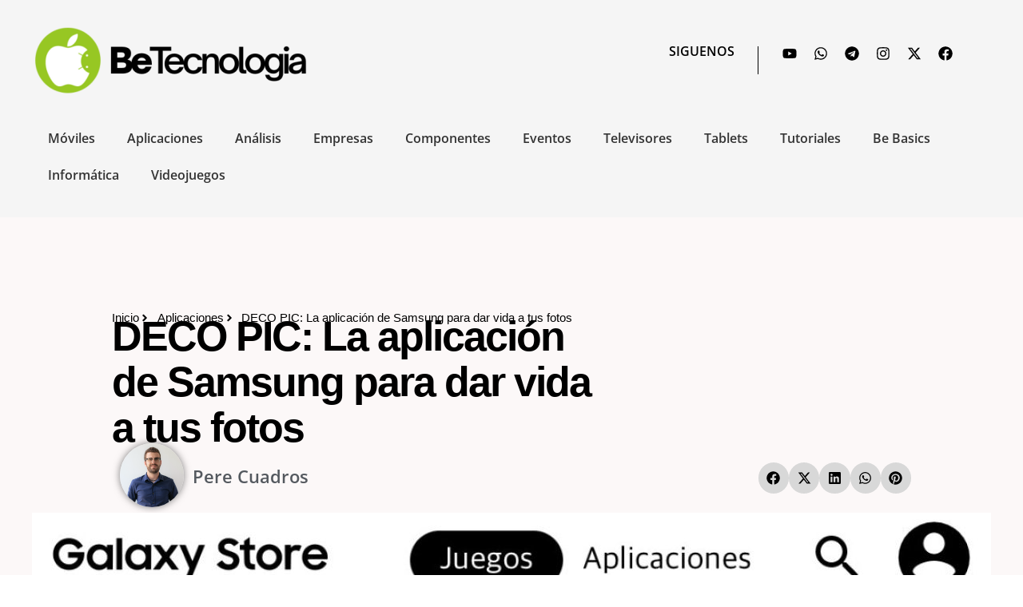

--- FILE ---
content_type: text/html; charset=UTF-8
request_url: https://www.betecnologia.com/aplicaciones/deco-pic-la-aplicacion-de-samsung-para-dar-vida-a-tus-fotos/
body_size: 27577
content:
<!doctype html><html lang="es" prefix="og: https://ogp.me/ns#"><head><script data-no-optimize="1" type="d10df8e43ebfcd2b63d92a57-text/javascript">var litespeed_docref=sessionStorage.getItem("litespeed_docref");litespeed_docref&&(Object.defineProperty(document,"referrer",{get:function(){return litespeed_docref}}),sessionStorage.removeItem("litespeed_docref"));</script> <meta charset="UTF-8"><meta name="viewport" content="width=device-width, initial-scale=1"><link rel="profile" href="https://gmpg.org/xfn/11"><title>DECO PIC: La aplicación de Samsung para dar vida a tus fotos - BeTecnologia</title><meta name="description" content="Descubre Deco Pic la aplicacion de samsung para dar vida a tus fotos y retocarlas de forma divertida. Te contaremos todos sobre Deco Pic."/><meta name="robots" content="follow, index, max-snippet:-1, max-video-preview:-1, max-image-preview:large"/><link rel="canonical" href="https://www.betecnologia.com/aplicaciones/deco-pic-la-aplicacion-de-samsung-para-dar-vida-a-tus-fotos/" /><meta property="og:locale" content="es_ES" /><meta property="og:type" content="article" /><meta property="og:title" content="DECO PIC: La aplicación de Samsung para dar vida a tus fotos - BeTecnologia" /><meta property="og:description" content="Descubre Deco Pic la aplicacion de samsung para dar vida a tus fotos y retocarlas de forma divertida. Te contaremos todos sobre Deco Pic." /><meta property="og:url" content="https://www.betecnologia.com/aplicaciones/deco-pic-la-aplicacion-de-samsung-para-dar-vida-a-tus-fotos/" /><meta property="og:site_name" content="BeTecnologia" /><meta property="article:publisher" content="https://www.facebook.com/betecnologiaoficial" /><meta property="article:author" content="https://m.facebook.com/perecuadrosdilla/" /><meta property="article:tag" content="Samsung" /><meta property="article:section" content="Aplicaciones" /><meta property="og:image" content="https://www.betecnologia.com/wp-content/uploads/2023/02/717341A3-19EC-48F1-8F1B-8201ADD99504.jpeg" /><meta property="og:image:secure_url" content="https://www.betecnologia.com/wp-content/uploads/2023/02/717341A3-19EC-48F1-8F1B-8201ADD99504.jpeg" /><meta property="og:image:width" content="1280" /><meta property="og:image:height" content="720" /><meta property="og:image:alt" content="Deco pic" /><meta property="og:image:type" content="image/jpeg" /><meta property="article:published_time" content="2023-02-20T08:32:25+01:00" /><meta name="twitter:card" content="summary_large_image" /><meta name="twitter:title" content="DECO PIC: La aplicación de Samsung para dar vida a tus fotos - BeTecnologia" /><meta name="twitter:description" content="Descubre Deco Pic la aplicacion de samsung para dar vida a tus fotos y retocarlas de forma divertida. Te contaremos todos sobre Deco Pic." /><meta name="twitter:site" content="@betecnologia" /><meta name="twitter:creator" content="@com" /><meta name="twitter:image" content="https://www.betecnologia.com/wp-content/uploads/2023/02/717341A3-19EC-48F1-8F1B-8201ADD99504.jpeg" /><meta name="twitter:label1" content="Escrito por" /><meta name="twitter:data1" content="Pere Cuadros" /><meta name="twitter:label2" content="Tiempo de lectura" /><meta name="twitter:data2" content="3 minutos" /> <script type="application/ld+json" class="rank-math-schema-pro">{"@context":"https://schema.org","@graph":[{"@type":"Place","@id":"https://www.betecnologia.com/#place","address":{"@type":"PostalAddress","streetAddress":"Calle Kenya 18","addressLocality":"Terrassa","addressRegion":"Barcelona","postalCode":"08228","addressCountry":"ES"}},{"@type":["NewsMediaOrganization","Organization"],"@id":"https://www.betecnologia.com/#organization","name":"BeTecnologia","url":"https://www.betecnologia.com","sameAs":["https://www.facebook.com/betecnologiaoficial","https://twitter.com/betecnologia","https://www.youtube.com/c/TechnoDirecto/","https://www.instagram.com/betecnologia/","https://t.me/betecnologia","https://www.pinterest.es/betecnologia/"],"email":"info@betecnologia.com","address":{"@type":"PostalAddress","streetAddress":"Calle Kenya 18","addressLocality":"Terrassa","addressRegion":"Barcelona","postalCode":"08228","addressCountry":"ES"},"logo":{"@type":"ImageObject","@id":"https://www.betecnologia.com/#logo","url":"https://www.betecnologia.com/wp-content/uploads/2022/10/betecnologia-logo-v2.png","contentUrl":"https://www.betecnologia.com/wp-content/uploads/2022/10/betecnologia-logo-v2.png","caption":"BeTecnologia","inLanguage":"es","width":"499","height":"129"},"description":"BeTecnologia somos un medio de comunicaci\u00f3n independiente. Centrado en informar de todas las novedades, noticias, filtraciones, gu\u00edas, revews y mucho m\u00e1s de todo del mundo geek, tecnolog\u00eda, m\u00f3viles, aplicaciones, ordenadores, juegos y mucho m\u00e1s.","foundingDate":"04-11-2022","numberOfEmployees":{"@type":"QuantitativeValue","value":"2"},"location":{"@id":"https://www.betecnologia.com/#place"}},{"@type":"WebSite","@id":"https://www.betecnologia.com/#website","url":"https://www.betecnologia.com","name":"BeTecnologia","alternateName":"Noticias Tecnolog\u00eda","publisher":{"@id":"https://www.betecnologia.com/#organization"},"inLanguage":"es"},{"@type":"ImageObject","@id":"https://www.betecnologia.com/wp-content/uploads/2023/02/717341A3-19EC-48F1-8F1B-8201ADD99504.jpeg","url":"https://www.betecnologia.com/wp-content/uploads/2023/02/717341A3-19EC-48F1-8F1B-8201ADD99504.jpeg","width":"1280","height":"720","inLanguage":"es"},{"@type":"BreadcrumbList","@id":"https://www.betecnologia.com/aplicaciones/deco-pic-la-aplicacion-de-samsung-para-dar-vida-a-tus-fotos/#breadcrumb","itemListElement":[{"@type":"ListItem","position":"1","item":{"@id":"https://www.betecnologia.com","name":"Inicio"}},{"@type":"ListItem","position":"2","item":{"@id":"https://www.betecnologia.com/aplicaciones/","name":"Aplicaciones"}},{"@type":"ListItem","position":"3","item":{"@id":"https://www.betecnologia.com/aplicaciones/deco-pic-la-aplicacion-de-samsung-para-dar-vida-a-tus-fotos/","name":"DECO PIC: La aplicaci\u00f3n de Samsung para dar vida a tus fotos"}}]},{"@type":"WebPage","@id":"https://www.betecnologia.com/aplicaciones/deco-pic-la-aplicacion-de-samsung-para-dar-vida-a-tus-fotos/#webpage","url":"https://www.betecnologia.com/aplicaciones/deco-pic-la-aplicacion-de-samsung-para-dar-vida-a-tus-fotos/","name":"DECO PIC: La aplicaci\u00f3n de Samsung para dar vida a tus fotos - BeTecnologia","datePublished":"2023-02-20T08:32:25+01:00","dateModified":"2023-02-20T08:32:25+01:00","isPartOf":{"@id":"https://www.betecnologia.com/#website"},"primaryImageOfPage":{"@id":"https://www.betecnologia.com/wp-content/uploads/2023/02/717341A3-19EC-48F1-8F1B-8201ADD99504.jpeg"},"inLanguage":"es","breadcrumb":{"@id":"https://www.betecnologia.com/aplicaciones/deco-pic-la-aplicacion-de-samsung-para-dar-vida-a-tus-fotos/#breadcrumb"}},{"@type":"Person","@id":"https://www.betecnologia.com/author/pcuadrosdilla_s5frr6eo/","name":"Pere Cuadros","description":"Experto en tecnolog\u00eda m\u00f3vil. Siempre al d\u00eda de las \u00faltimas noticias y novedades del mundo tecnol\u00f3gico y geek. Siempre escribiendo :)","url":"https://www.betecnologia.com/author/pcuadrosdilla_s5frr6eo/","image":{"@type":"ImageObject","@id":"https://www.betecnologia.com/wp-content/litespeed/avatar/3ea130e99e21b78cf05d10b6bef6267e.jpg?ver=1768565210","url":"https://www.betecnologia.com/wp-content/litespeed/avatar/3ea130e99e21b78cf05d10b6bef6267e.jpg?ver=1768565210","caption":"Pere Cuadros","inLanguage":"es"},"sameAs":["https://m.facebook.com/perecuadrosdilla/","https://twitter.com/pcuadrosdilla@gmail.com","https://www.instagram.com/pere_cuadros/","https://es.linkedin.com/in/perecuadros","https://www.threads.net/@pere_cuadros"],"worksFor":{"@id":"https://www.betecnologia.com/#organization"}},{"@type":"NewsArticle","headline":"DECO PIC: La aplicaci\u00f3n de Samsung para dar vida a tus fotos - BeTecnologia","keywords":"Deco pic","datePublished":"2023-02-20T08:32:25+01:00","dateModified":"2023-02-20T08:32:25+01:00","articleSection":"Aplicaciones","author":{"@id":"https://www.betecnologia.com/author/pcuadrosdilla_s5frr6eo/","name":"Pere Cuadros"},"publisher":{"@id":"https://www.betecnologia.com/#organization"},"description":"Descubre Deco Pic la aplicacion de samsung para dar vida a tus fotos y retocarlas de forma divertida. Te contaremos todos sobre Deco Pic.","copyrightYear":"2023","copyrightHolder":{"@id":"https://www.betecnologia.com/#organization"},"name":"DECO PIC: La aplicaci\u00f3n de Samsung para dar vida a tus fotos - BeTecnologia","@id":"https://www.betecnologia.com/aplicaciones/deco-pic-la-aplicacion-de-samsung-para-dar-vida-a-tus-fotos/#richSnippet","isPartOf":{"@id":"https://www.betecnologia.com/aplicaciones/deco-pic-la-aplicacion-de-samsung-para-dar-vida-a-tus-fotos/#webpage"},"image":{"@id":"https://www.betecnologia.com/wp-content/uploads/2023/02/717341A3-19EC-48F1-8F1B-8201ADD99504.jpeg"},"inLanguage":"es","mainEntityOfPage":{"@id":"https://www.betecnologia.com/aplicaciones/deco-pic-la-aplicacion-de-samsung-para-dar-vida-a-tus-fotos/#webpage"}}]}</script> <link rel='dns-prefetch' href='//secure.gravatar.com' /><link rel='dns-prefetch' href='//stats.wp.com' /><link rel='dns-prefetch' href='//widgets.wp.com' /><link rel='dns-prefetch' href='//tpc.googlesyndication.com' /><link rel='dns-prefetch' href='//nesignal.com' /><link rel='dns-prefetch' href='//www.gstatic.com' /><link rel='dns-prefetch' href='//static.cloudflareinsights.com' /><link rel='dns-prefetch' href='//pagead2.googlesyndication.com' /><link rel='dns-prefetch' href='//googleads.g.doubleclick.net' /><link rel='dns-prefetch' href='//fundingchoicesmessages.google.com' /><link rel='preconnect' href='https://pagead2.googlesyndication.com' /><link rel='preconnect' href='https://cdn.onesignal.com' /><link rel='preconnect' href='https://fundingchoicesmessages.google.com' /><link rel='preconnect' href='https://tpc.googlesyndication.com' /><link rel='preconnect' href='https://googleads.g.doubleclick.net' /><link rel='preconnect' href='https://static.cloudflareinsights.com' /><link rel="alternate" type="application/rss+xml" title="BeTecnologia &raquo; Feed" href="https://www.betecnologia.com/feed/" /><link rel="alternate" type="application/rss+xml" title="BeTecnologia &raquo; Feed de los comentarios" href="https://www.betecnologia.com/comments/feed/" /><link rel="alternate" type="application/rss+xml" title="BeTecnologia &raquo; Comentario DECO PIC: La aplicación de Samsung para dar vida a tus fotos del feed" href="https://www.betecnologia.com/aplicaciones/deco-pic-la-aplicacion-de-samsung-para-dar-vida-a-tus-fotos/feed/" /><link rel="alternate" title="oEmbed (JSON)" type="application/json+oembed" href="https://www.betecnologia.com/wp-json/oembed/1.0/embed?url=https%3A%2F%2Fwww.betecnologia.com%2Faplicaciones%2Fdeco-pic-la-aplicacion-de-samsung-para-dar-vida-a-tus-fotos%2F" /><link rel="alternate" title="oEmbed (XML)" type="text/xml+oembed" href="https://www.betecnologia.com/wp-json/oembed/1.0/embed?url=https%3A%2F%2Fwww.betecnologia.com%2Faplicaciones%2Fdeco-pic-la-aplicacion-de-samsung-para-dar-vida-a-tus-fotos%2F&#038;format=xml" /><link rel="alternate" type="application/rss+xml" title="BeTecnologia &raquo; Historias Feed" href="https://www.betecnologia.com/web-stories/feed/"><style id='wp-img-auto-sizes-contain-inline-css'>img:is([sizes=auto i],[sizes^="auto," i]){contain-intrinsic-size:3000px 1500px}
/*# sourceURL=wp-img-auto-sizes-contain-inline-css */</style><link data-optimized="2" rel="stylesheet" href="https://www.betecnologia.com/wp-content/litespeed/css/0cfe3821ab4a7c41e8c47779cf20e45e.css?ver=709ea" /><style id='jetpack-sharing-buttons-style-inline-css'>.jetpack-sharing-buttons__services-list{display:flex;flex-direction:row;flex-wrap:wrap;gap:0;list-style-type:none;margin:5px;padding:0}.jetpack-sharing-buttons__services-list.has-small-icon-size{font-size:12px}.jetpack-sharing-buttons__services-list.has-normal-icon-size{font-size:16px}.jetpack-sharing-buttons__services-list.has-large-icon-size{font-size:24px}.jetpack-sharing-buttons__services-list.has-huge-icon-size{font-size:36px}@media print{.jetpack-sharing-buttons__services-list{display:none!important}}.editor-styles-wrapper .wp-block-jetpack-sharing-buttons{gap:0;padding-inline-start:0}ul.jetpack-sharing-buttons__services-list.has-background{padding:1.25em 2.375em}
/*# sourceURL=https://www.betecnologia.com/wp-content/plugins/jetpack/_inc/blocks/sharing-buttons/view.css */</style><style id='global-styles-inline-css'>:root{--wp--preset--aspect-ratio--square: 1;--wp--preset--aspect-ratio--4-3: 4/3;--wp--preset--aspect-ratio--3-4: 3/4;--wp--preset--aspect-ratio--3-2: 3/2;--wp--preset--aspect-ratio--2-3: 2/3;--wp--preset--aspect-ratio--16-9: 16/9;--wp--preset--aspect-ratio--9-16: 9/16;--wp--preset--color--black: #000000;--wp--preset--color--cyan-bluish-gray: #abb8c3;--wp--preset--color--white: #ffffff;--wp--preset--color--pale-pink: #f78da7;--wp--preset--color--vivid-red: #cf2e2e;--wp--preset--color--luminous-vivid-orange: #ff6900;--wp--preset--color--luminous-vivid-amber: #fcb900;--wp--preset--color--light-green-cyan: #7bdcb5;--wp--preset--color--vivid-green-cyan: #00d084;--wp--preset--color--pale-cyan-blue: #8ed1fc;--wp--preset--color--vivid-cyan-blue: #0693e3;--wp--preset--color--vivid-purple: #9b51e0;--wp--preset--gradient--vivid-cyan-blue-to-vivid-purple: linear-gradient(135deg,rgb(6,147,227) 0%,rgb(155,81,224) 100%);--wp--preset--gradient--light-green-cyan-to-vivid-green-cyan: linear-gradient(135deg,rgb(122,220,180) 0%,rgb(0,208,130) 100%);--wp--preset--gradient--luminous-vivid-amber-to-luminous-vivid-orange: linear-gradient(135deg,rgb(252,185,0) 0%,rgb(255,105,0) 100%);--wp--preset--gradient--luminous-vivid-orange-to-vivid-red: linear-gradient(135deg,rgb(255,105,0) 0%,rgb(207,46,46) 100%);--wp--preset--gradient--very-light-gray-to-cyan-bluish-gray: linear-gradient(135deg,rgb(238,238,238) 0%,rgb(169,184,195) 100%);--wp--preset--gradient--cool-to-warm-spectrum: linear-gradient(135deg,rgb(74,234,220) 0%,rgb(151,120,209) 20%,rgb(207,42,186) 40%,rgb(238,44,130) 60%,rgb(251,105,98) 80%,rgb(254,248,76) 100%);--wp--preset--gradient--blush-light-purple: linear-gradient(135deg,rgb(255,206,236) 0%,rgb(152,150,240) 100%);--wp--preset--gradient--blush-bordeaux: linear-gradient(135deg,rgb(254,205,165) 0%,rgb(254,45,45) 50%,rgb(107,0,62) 100%);--wp--preset--gradient--luminous-dusk: linear-gradient(135deg,rgb(255,203,112) 0%,rgb(199,81,192) 50%,rgb(65,88,208) 100%);--wp--preset--gradient--pale-ocean: linear-gradient(135deg,rgb(255,245,203) 0%,rgb(182,227,212) 50%,rgb(51,167,181) 100%);--wp--preset--gradient--electric-grass: linear-gradient(135deg,rgb(202,248,128) 0%,rgb(113,206,126) 100%);--wp--preset--gradient--midnight: linear-gradient(135deg,rgb(2,3,129) 0%,rgb(40,116,252) 100%);--wp--preset--font-size--small: 13px;--wp--preset--font-size--medium: 20px;--wp--preset--font-size--large: 36px;--wp--preset--font-size--x-large: 42px;--wp--preset--spacing--20: 0.44rem;--wp--preset--spacing--30: 0.67rem;--wp--preset--spacing--40: 1rem;--wp--preset--spacing--50: 1.5rem;--wp--preset--spacing--60: 2.25rem;--wp--preset--spacing--70: 3.38rem;--wp--preset--spacing--80: 5.06rem;--wp--preset--shadow--natural: 6px 6px 9px rgba(0, 0, 0, 0.2);--wp--preset--shadow--deep: 12px 12px 50px rgba(0, 0, 0, 0.4);--wp--preset--shadow--sharp: 6px 6px 0px rgba(0, 0, 0, 0.2);--wp--preset--shadow--outlined: 6px 6px 0px -3px rgb(255, 255, 255), 6px 6px rgb(0, 0, 0);--wp--preset--shadow--crisp: 6px 6px 0px rgb(0, 0, 0);}:root { --wp--style--global--content-size: 800px;--wp--style--global--wide-size: 1200px; }:where(body) { margin: 0; }.wp-site-blocks > .alignleft { float: left; margin-right: 2em; }.wp-site-blocks > .alignright { float: right; margin-left: 2em; }.wp-site-blocks > .aligncenter { justify-content: center; margin-left: auto; margin-right: auto; }:where(.wp-site-blocks) > * { margin-block-start: 24px; margin-block-end: 0; }:where(.wp-site-blocks) > :first-child { margin-block-start: 0; }:where(.wp-site-blocks) > :last-child { margin-block-end: 0; }:root { --wp--style--block-gap: 24px; }:root :where(.is-layout-flow) > :first-child{margin-block-start: 0;}:root :where(.is-layout-flow) > :last-child{margin-block-end: 0;}:root :where(.is-layout-flow) > *{margin-block-start: 24px;margin-block-end: 0;}:root :where(.is-layout-constrained) > :first-child{margin-block-start: 0;}:root :where(.is-layout-constrained) > :last-child{margin-block-end: 0;}:root :where(.is-layout-constrained) > *{margin-block-start: 24px;margin-block-end: 0;}:root :where(.is-layout-flex){gap: 24px;}:root :where(.is-layout-grid){gap: 24px;}.is-layout-flow > .alignleft{float: left;margin-inline-start: 0;margin-inline-end: 2em;}.is-layout-flow > .alignright{float: right;margin-inline-start: 2em;margin-inline-end: 0;}.is-layout-flow > .aligncenter{margin-left: auto !important;margin-right: auto !important;}.is-layout-constrained > .alignleft{float: left;margin-inline-start: 0;margin-inline-end: 2em;}.is-layout-constrained > .alignright{float: right;margin-inline-start: 2em;margin-inline-end: 0;}.is-layout-constrained > .aligncenter{margin-left: auto !important;margin-right: auto !important;}.is-layout-constrained > :where(:not(.alignleft):not(.alignright):not(.alignfull)){max-width: var(--wp--style--global--content-size);margin-left: auto !important;margin-right: auto !important;}.is-layout-constrained > .alignwide{max-width: var(--wp--style--global--wide-size);}body .is-layout-flex{display: flex;}.is-layout-flex{flex-wrap: wrap;align-items: center;}.is-layout-flex > :is(*, div){margin: 0;}body .is-layout-grid{display: grid;}.is-layout-grid > :is(*, div){margin: 0;}body{padding-top: 0px;padding-right: 0px;padding-bottom: 0px;padding-left: 0px;}a:where(:not(.wp-element-button)){text-decoration: underline;}:root :where(.wp-element-button, .wp-block-button__link){background-color: #32373c;border-width: 0;color: #fff;font-family: inherit;font-size: inherit;font-style: inherit;font-weight: inherit;letter-spacing: inherit;line-height: inherit;padding-top: calc(0.667em + 2px);padding-right: calc(1.333em + 2px);padding-bottom: calc(0.667em + 2px);padding-left: calc(1.333em + 2px);text-decoration: none;text-transform: inherit;}.has-black-color{color: var(--wp--preset--color--black) !important;}.has-cyan-bluish-gray-color{color: var(--wp--preset--color--cyan-bluish-gray) !important;}.has-white-color{color: var(--wp--preset--color--white) !important;}.has-pale-pink-color{color: var(--wp--preset--color--pale-pink) !important;}.has-vivid-red-color{color: var(--wp--preset--color--vivid-red) !important;}.has-luminous-vivid-orange-color{color: var(--wp--preset--color--luminous-vivid-orange) !important;}.has-luminous-vivid-amber-color{color: var(--wp--preset--color--luminous-vivid-amber) !important;}.has-light-green-cyan-color{color: var(--wp--preset--color--light-green-cyan) !important;}.has-vivid-green-cyan-color{color: var(--wp--preset--color--vivid-green-cyan) !important;}.has-pale-cyan-blue-color{color: var(--wp--preset--color--pale-cyan-blue) !important;}.has-vivid-cyan-blue-color{color: var(--wp--preset--color--vivid-cyan-blue) !important;}.has-vivid-purple-color{color: var(--wp--preset--color--vivid-purple) !important;}.has-black-background-color{background-color: var(--wp--preset--color--black) !important;}.has-cyan-bluish-gray-background-color{background-color: var(--wp--preset--color--cyan-bluish-gray) !important;}.has-white-background-color{background-color: var(--wp--preset--color--white) !important;}.has-pale-pink-background-color{background-color: var(--wp--preset--color--pale-pink) !important;}.has-vivid-red-background-color{background-color: var(--wp--preset--color--vivid-red) !important;}.has-luminous-vivid-orange-background-color{background-color: var(--wp--preset--color--luminous-vivid-orange) !important;}.has-luminous-vivid-amber-background-color{background-color: var(--wp--preset--color--luminous-vivid-amber) !important;}.has-light-green-cyan-background-color{background-color: var(--wp--preset--color--light-green-cyan) !important;}.has-vivid-green-cyan-background-color{background-color: var(--wp--preset--color--vivid-green-cyan) !important;}.has-pale-cyan-blue-background-color{background-color: var(--wp--preset--color--pale-cyan-blue) !important;}.has-vivid-cyan-blue-background-color{background-color: var(--wp--preset--color--vivid-cyan-blue) !important;}.has-vivid-purple-background-color{background-color: var(--wp--preset--color--vivid-purple) !important;}.has-black-border-color{border-color: var(--wp--preset--color--black) !important;}.has-cyan-bluish-gray-border-color{border-color: var(--wp--preset--color--cyan-bluish-gray) !important;}.has-white-border-color{border-color: var(--wp--preset--color--white) !important;}.has-pale-pink-border-color{border-color: var(--wp--preset--color--pale-pink) !important;}.has-vivid-red-border-color{border-color: var(--wp--preset--color--vivid-red) !important;}.has-luminous-vivid-orange-border-color{border-color: var(--wp--preset--color--luminous-vivid-orange) !important;}.has-luminous-vivid-amber-border-color{border-color: var(--wp--preset--color--luminous-vivid-amber) !important;}.has-light-green-cyan-border-color{border-color: var(--wp--preset--color--light-green-cyan) !important;}.has-vivid-green-cyan-border-color{border-color: var(--wp--preset--color--vivid-green-cyan) !important;}.has-pale-cyan-blue-border-color{border-color: var(--wp--preset--color--pale-cyan-blue) !important;}.has-vivid-cyan-blue-border-color{border-color: var(--wp--preset--color--vivid-cyan-blue) !important;}.has-vivid-purple-border-color{border-color: var(--wp--preset--color--vivid-purple) !important;}.has-vivid-cyan-blue-to-vivid-purple-gradient-background{background: var(--wp--preset--gradient--vivid-cyan-blue-to-vivid-purple) !important;}.has-light-green-cyan-to-vivid-green-cyan-gradient-background{background: var(--wp--preset--gradient--light-green-cyan-to-vivid-green-cyan) !important;}.has-luminous-vivid-amber-to-luminous-vivid-orange-gradient-background{background: var(--wp--preset--gradient--luminous-vivid-amber-to-luminous-vivid-orange) !important;}.has-luminous-vivid-orange-to-vivid-red-gradient-background{background: var(--wp--preset--gradient--luminous-vivid-orange-to-vivid-red) !important;}.has-very-light-gray-to-cyan-bluish-gray-gradient-background{background: var(--wp--preset--gradient--very-light-gray-to-cyan-bluish-gray) !important;}.has-cool-to-warm-spectrum-gradient-background{background: var(--wp--preset--gradient--cool-to-warm-spectrum) !important;}.has-blush-light-purple-gradient-background{background: var(--wp--preset--gradient--blush-light-purple) !important;}.has-blush-bordeaux-gradient-background{background: var(--wp--preset--gradient--blush-bordeaux) !important;}.has-luminous-dusk-gradient-background{background: var(--wp--preset--gradient--luminous-dusk) !important;}.has-pale-ocean-gradient-background{background: var(--wp--preset--gradient--pale-ocean) !important;}.has-electric-grass-gradient-background{background: var(--wp--preset--gradient--electric-grass) !important;}.has-midnight-gradient-background{background: var(--wp--preset--gradient--midnight) !important;}.has-small-font-size{font-size: var(--wp--preset--font-size--small) !important;}.has-medium-font-size{font-size: var(--wp--preset--font-size--medium) !important;}.has-large-font-size{font-size: var(--wp--preset--font-size--large) !important;}.has-x-large-font-size{font-size: var(--wp--preset--font-size--x-large) !important;}
:root :where(.wp-block-pullquote){font-size: 1.5em;line-height: 1.6;}
/*# sourceURL=global-styles-inline-css */</style> <script type="litespeed/javascript" data-src="https://www.betecnologia.com/wp-includes/js/jquery/jquery.min.js" id="jquery-core-js"></script> <link rel="https://api.w.org/" href="https://www.betecnologia.com/wp-json/" /><link rel="alternate" title="JSON" type="application/json" href="https://www.betecnologia.com/wp-json/wp/v2/posts/1140" /><link rel="EditURI" type="application/rsd+xml" title="RSD" href="https://www.betecnologia.com/xmlrpc.php?rsd" /><meta name="generator" content="WordPress 6.9" /><link rel='shortlink' href='https://www.betecnologia.com/?p=1140' /><style>img#wpstats{display:none}</style><meta name="generator" content="Elementor 3.34.2; features: e_font_icon_svg, additional_custom_breakpoints; settings: css_print_method-external, google_font-enabled, font_display-auto"><link rel="preconnect" href="https://static.cloudflareinsights.com/" crossorigin><link rel="dns-prefetch" href="https://www.google-analytics.com/"><link rel="dns-prefetch" href="https://www.googletagmanager.com/"><link rel="dns-prefetch" href="//fundingchoicesmessages.google.com"><link rel="preconnect" href="https://fonts.googleapis.com/"><link rel="preconnect" href="https://fonts.gstatic.com/" crossorigin><link rel="preload" href="https://fonts.gstatic.com/s/opensans/v36/memvYaGs126MiZpBA-UvWbX2vVnXBbObj2OVTS-muw.woff2" as="font" type="font/woff2" crossorigin><link rel="preload" href="https://fonts.gstatic.com/s/roboto/v30/KFOlCnqEu92Fr1MmWUlfBBc4.woff2" as="font" type="font/woff2" crossorigin><link rel="preload" href="https://fonts.gstatic.com/s/roboto/v30/KFOmCnqEu92Fr1Mu4mxK.woff2" as="font" type="font/woff2" crossorigin><link rel="preconnect" href="https://www.youtube.com/"><link rel="preconnect" href="https://i.ytimg.com/"><link rel="preconnect" href="https://i9.ytimg.com/"><link rel="preconnect" href="https://s.ytimg.com/"><link rel="preconnect" href="https://secure.gravatar.com/"><link rel="dns-prefetch" href="//stats.g.doubleclick.net/"><link rel="preconnect" href="//stats.g.doubleclick.net/"><link rel="dns-prefetch" href="//adservice.google.com/"><link rel="preconnect" href="//adservice.google.com/"><link rel="dns-prefetch" href="//pagead2.googlesyndication.com/"><link rel="preconnect" href="//pagead2.googlesyndication.com/">
 <script type="litespeed/javascript" data-src="https://pagead2.googlesyndication.com/pagead/js/adsbygoogle.js?client=ca-pub-2361998419489595"
     crossorigin="anonymous"></script>  <script type="litespeed/javascript" data-src="https://www.googletagmanager.com/gtag/js?id=G-4GH3T0SR6N"></script> <script type="litespeed/javascript">window.dataLayer=window.dataLayer||[];function gtag(){dataLayer.push(arguments)}
gtag('js',new Date());gtag('config','G-4GH3T0SR6N')</script> <meta name='impact-site-verification' value='9a220922-6f28-4457-92a3-501eaf2e01bd'> <script async type="d10df8e43ebfcd2b63d92a57-application/javascript" src="https://news.google.com/swg/js/v1/swg-basic.js"></script> <style>.e-con.e-parent:nth-of-type(n+4):not(.e-lazyloaded):not(.e-no-lazyload),
				.e-con.e-parent:nth-of-type(n+4):not(.e-lazyloaded):not(.e-no-lazyload) * {
					background-image: none !important;
				}
				@media screen and (max-height: 1024px) {
					.e-con.e-parent:nth-of-type(n+3):not(.e-lazyloaded):not(.e-no-lazyload),
					.e-con.e-parent:nth-of-type(n+3):not(.e-lazyloaded):not(.e-no-lazyload) * {
						background-image: none !important;
					}
				}
				@media screen and (max-height: 640px) {
					.e-con.e-parent:nth-of-type(n+2):not(.e-lazyloaded):not(.e-no-lazyload),
					.e-con.e-parent:nth-of-type(n+2):not(.e-lazyloaded):not(.e-no-lazyload) * {
						background-image: none !important;
					}
				}</style><link rel="icon" href="https://www.betecnologia.com/wp-content/uploads/2023/02/cropped-icono-betecnologia-96x96.png" sizes="32x32" /><link rel="icon" href="https://www.betecnologia.com/wp-content/uploads/2023/02/cropped-icono-betecnologia-300x300.png" sizes="192x192" /><link rel="apple-touch-icon" href="https://www.betecnologia.com/wp-content/uploads/2023/02/cropped-icono-betecnologia-300x300.png" /><meta name="msapplication-TileImage" content="https://www.betecnologia.com/wp-content/uploads/2023/02/cropped-icono-betecnologia-300x300.png" /></head><body class="wp-singular post-template-default single single-post postid-1140 single-format-standard wp-custom-logo wp-embed-responsive wp-theme-hello-elementor hello-elementor-default elementor-default elementor-template-full-width elementor-kit-6 elementor-page-4929"><a class="skip-link screen-reader-text" href="#content">Ir al contenido</a><header data-elementor-type="header" data-elementor-id="4258" class="elementor elementor-4258 elementor-location-header" data-elementor-post-type="elementor_library"><div data-particle_enable="false" data-particle-mobile-disabled="false" class="elementor-element elementor-element-31f8b94c e-flex e-con-boxed e-con e-parent" data-id="31f8b94c" data-element_type="container" data-settings="{&quot;background_background&quot;:&quot;classic&quot;}"><div class="e-con-inner"><div data-particle_enable="false" data-particle-mobile-disabled="false" class="elementor-element elementor-element-9e85b4a e-con-full e-flex e-con e-child" data-id="9e85b4a" data-element_type="container"><div data-particle_enable="false" data-particle-mobile-disabled="false" class="elementor-element elementor-element-7df03fb7 e-con-full e-grid e-con e-child" data-id="7df03fb7" data-element_type="container"><div data-particle_enable="false" data-particle-mobile-disabled="false" class="elementor-element elementor-element-357d1679 e-con-full e-flex e-con e-child" data-id="357d1679" data-element_type="container"><div class="elementor-element elementor-element-74521695 elementor-widget elementor-widget-image" data-id="74521695" data-element_type="widget" data-widget_type="image.default">
<a href="https://www.betecnologia.com/">
<img data-lazyloaded="1" src="[data-uri]" width="348" height="90" class="" data-src="https://www.betecnologia.com/wp-content/uploads/elementor/thumbs/betecnologia-logo-v2-q2ca8m8ngoy8zovx346bbwl8bgdcp8gz2972tvjqio.png" title="betecnologia-logo-v2" alt="betecnologia logo" loading="lazy" />								</a></div></div><div data-particle_enable="false" data-particle-mobile-disabled="false" class="elementor-element elementor-element-144b812f e-con-full e-flex e-con e-child" data-id="144b812f" data-element_type="container"><div class="elementor-element elementor-element-69a5b25d elementor-widget elementor-widget-heading" data-id="69a5b25d" data-element_type="widget" data-widget_type="heading.default"><p class="elementor-heading-title elementor-size-default">SIGUENOS</p></div><div class="elementor-element elementor-element-48a7f933 elementor-widget__width-initial elementor-hidden-mobile elementor-widget-divider--view-line elementor-widget elementor-widget-divider" data-id="48a7f933" data-element_type="widget" data-widget_type="divider.default"><div class="elementor-divider">
<span class="elementor-divider-separator">
</span></div></div><div class="elementor-element elementor-element-32d65c49 elementor-shape-circle e-grid-align-left elementor-grid-0 elementor-widget elementor-widget-social-icons" data-id="32d65c49" data-element_type="widget" data-widget_type="social-icons.default"><div class="elementor-social-icons-wrapper elementor-grid" role="list">
<span class="elementor-grid-item" role="listitem">
<a class="elementor-icon elementor-social-icon elementor-social-icon-youtube elementor-repeater-item-5109730" href="https://www.youtube.com/@BeTecnologia" target="_blank">
<span class="elementor-screen-only">Youtube</span>
<svg aria-hidden="true" class="e-font-icon-svg e-fab-youtube" viewBox="0 0 576 512" xmlns="http://www.w3.org/2000/svg"><path d="M549.655 124.083c-6.281-23.65-24.787-42.276-48.284-48.597C458.781 64 288 64 288 64S117.22 64 74.629 75.486c-23.497 6.322-42.003 24.947-48.284 48.597-11.412 42.867-11.412 132.305-11.412 132.305s0 89.438 11.412 132.305c6.281 23.65 24.787 41.5 48.284 47.821C117.22 448 288 448 288 448s170.78 0 213.371-11.486c23.497-6.321 42.003-24.171 48.284-47.821 11.412-42.867 11.412-132.305 11.412-132.305s0-89.438-11.412-132.305zm-317.51 213.508V175.185l142.739 81.205-142.739 81.201z"></path></svg>					</a>
</span>
<span class="elementor-grid-item" role="listitem">
<a class="elementor-icon elementor-social-icon elementor-social-icon-whatsapp elementor-repeater-item-f374be3" href="https://whatsapp.com/channel/0029VaDkFOJ35fM0F89wEc3U" target="_blank">
<span class="elementor-screen-only">Whatsapp</span>
<svg aria-hidden="true" class="e-font-icon-svg e-fab-whatsapp" viewBox="0 0 448 512" xmlns="http://www.w3.org/2000/svg"><path d="M380.9 97.1C339 55.1 283.2 32 223.9 32c-122.4 0-222 99.6-222 222 0 39.1 10.2 77.3 29.6 111L0 480l117.7-30.9c32.4 17.7 68.9 27 106.1 27h.1c122.3 0 224.1-99.6 224.1-222 0-59.3-25.2-115-67.1-157zm-157 341.6c-33.2 0-65.7-8.9-94-25.7l-6.7-4-69.8 18.3L72 359.2l-4.4-7c-18.5-29.4-28.2-63.3-28.2-98.2 0-101.7 82.8-184.5 184.6-184.5 49.3 0 95.6 19.2 130.4 54.1 34.8 34.9 56.2 81.2 56.1 130.5 0 101.8-84.9 184.6-186.6 184.6zm101.2-138.2c-5.5-2.8-32.8-16.2-37.9-18-5.1-1.9-8.8-2.8-12.5 2.8-3.7 5.6-14.3 18-17.6 21.8-3.2 3.7-6.5 4.2-12 1.4-32.6-16.3-54-29.1-75.5-66-5.7-9.8 5.7-9.1 16.3-30.3 1.8-3.7.9-6.9-.5-9.7-1.4-2.8-12.5-30.1-17.1-41.2-4.5-10.8-9.1-9.3-12.5-9.5-3.2-.2-6.9-.2-10.6-.2-3.7 0-9.7 1.4-14.8 6.9-5.1 5.6-19.4 19-19.4 46.3 0 27.3 19.9 53.7 22.6 57.4 2.8 3.7 39.1 59.7 94.8 83.8 35.2 15.2 49 16.5 66.6 13.9 10.7-1.6 32.8-13.4 37.4-26.4 4.6-13 4.6-24.1 3.2-26.4-1.3-2.5-5-3.9-10.5-6.6z"></path></svg>					</a>
</span>
<span class="elementor-grid-item" role="listitem">
<a class="elementor-icon elementor-social-icon elementor-social-icon-telegram elementor-repeater-item-ccce1f7" href="https://t.me/betecnologia" target="_blank">
<span class="elementor-screen-only">Telegram</span>
<svg aria-hidden="true" class="e-font-icon-svg e-fab-telegram" viewBox="0 0 496 512" xmlns="http://www.w3.org/2000/svg"><path d="M248 8C111 8 0 119 0 256s111 248 248 248 248-111 248-248S385 8 248 8zm121.8 169.9l-40.7 191.8c-3 13.6-11.1 16.9-22.4 10.5l-62-45.7-29.9 28.8c-3.3 3.3-6.1 6.1-12.5 6.1l4.4-63.1 114.9-103.8c5-4.4-1.1-6.9-7.7-2.5l-142 89.4-61.2-19.1c-13.3-4.2-13.6-13.3 2.8-19.7l239.1-92.2c11.1-4 20.8 2.7 17.2 19.5z"></path></svg>					</a>
</span>
<span class="elementor-grid-item" role="listitem">
<a class="elementor-icon elementor-social-icon elementor-social-icon-instagram elementor-repeater-item-123c993" href="https://www.instagram.com/betecnologia/" target="_blank">
<span class="elementor-screen-only">Instagram</span>
<svg aria-hidden="true" class="e-font-icon-svg e-fab-instagram" viewBox="0 0 448 512" xmlns="http://www.w3.org/2000/svg"><path d="M224.1 141c-63.6 0-114.9 51.3-114.9 114.9s51.3 114.9 114.9 114.9S339 319.5 339 255.9 287.7 141 224.1 141zm0 189.6c-41.1 0-74.7-33.5-74.7-74.7s33.5-74.7 74.7-74.7 74.7 33.5 74.7 74.7-33.6 74.7-74.7 74.7zm146.4-194.3c0 14.9-12 26.8-26.8 26.8-14.9 0-26.8-12-26.8-26.8s12-26.8 26.8-26.8 26.8 12 26.8 26.8zm76.1 27.2c-1.7-35.9-9.9-67.7-36.2-93.9-26.2-26.2-58-34.4-93.9-36.2-37-2.1-147.9-2.1-184.9 0-35.8 1.7-67.6 9.9-93.9 36.1s-34.4 58-36.2 93.9c-2.1 37-2.1 147.9 0 184.9 1.7 35.9 9.9 67.7 36.2 93.9s58 34.4 93.9 36.2c37 2.1 147.9 2.1 184.9 0 35.9-1.7 67.7-9.9 93.9-36.2 26.2-26.2 34.4-58 36.2-93.9 2.1-37 2.1-147.8 0-184.8zM398.8 388c-7.8 19.6-22.9 34.7-42.6 42.6-29.5 11.7-99.5 9-132.1 9s-102.7 2.6-132.1-9c-19.6-7.8-34.7-22.9-42.6-42.6-11.7-29.5-9-99.5-9-132.1s-2.6-102.7 9-132.1c7.8-19.6 22.9-34.7 42.6-42.6 29.5-11.7 99.5-9 132.1-9s102.7-2.6 132.1 9c19.6 7.8 34.7 22.9 42.6 42.6 11.7 29.5 9 99.5 9 132.1s2.7 102.7-9 132.1z"></path></svg>					</a>
</span>
<span class="elementor-grid-item" role="listitem">
<a class="elementor-icon elementor-social-icon elementor-social-icon-x-twitter elementor-repeater-item-50dfe73" href="https://twitter.com/BeTecnologia" target="_blank">
<span class="elementor-screen-only">X-twitter</span>
<svg aria-hidden="true" class="e-font-icon-svg e-fab-x-twitter" viewBox="0 0 512 512" xmlns="http://www.w3.org/2000/svg"><path d="M389.2 48h70.6L305.6 224.2 487 464H345L233.7 318.6 106.5 464H35.8L200.7 275.5 26.8 48H172.4L272.9 180.9 389.2 48zM364.4 421.8h39.1L151.1 88h-42L364.4 421.8z"></path></svg>					</a>
</span>
<span class="elementor-grid-item" role="listitem">
<a class="elementor-icon elementor-social-icon elementor-social-icon-facebook elementor-repeater-item-84de456" href="https://www.facebook.com/betecnologiaoficial" target="_blank">
<span class="elementor-screen-only">Facebook</span>
<svg aria-hidden="true" class="e-font-icon-svg e-fab-facebook" viewBox="0 0 512 512" xmlns="http://www.w3.org/2000/svg"><path d="M504 256C504 119 393 8 256 8S8 119 8 256c0 123.78 90.69 226.38 209.25 245V327.69h-63V256h63v-54.64c0-62.15 37-96.48 93.67-96.48 27.14 0 55.52 4.84 55.52 4.84v61h-31.28c-30.8 0-40.41 19.12-40.41 38.73V256h68.78l-11 71.69h-57.78V501C413.31 482.38 504 379.78 504 256z"></path></svg>					</a>
</span></div></div></div></div></div><div data-particle_enable="false" data-particle-mobile-disabled="false" class="elementor-element elementor-element-6c3c514 e-con-full e-flex e-con e-child" data-id="6c3c514" data-element_type="container"><div data-particle_enable="false" data-particle-mobile-disabled="false" class="elementor-element elementor-element-12583aa e-con-full e-grid e-con e-child" data-id="12583aa" data-element_type="container"><div class="elementor-element elementor-element-b522d18 elementor-nav-menu--stretch elementor-nav-menu--dropdown-tablet elementor-nav-menu__text-align-aside elementor-nav-menu--toggle elementor-nav-menu--burger elementor-widget elementor-widget-nav-menu" data-id="b522d18" data-element_type="widget" data-settings="{&quot;full_width&quot;:&quot;stretch&quot;,&quot;layout&quot;:&quot;horizontal&quot;,&quot;submenu_icon&quot;:{&quot;value&quot;:&quot;&lt;svg aria-hidden=\&quot;true\&quot; class=\&quot;e-font-icon-svg e-fas-caret-down\&quot; viewBox=\&quot;0 0 320 512\&quot; xmlns=\&quot;http:\/\/www.w3.org\/2000\/svg\&quot;&gt;&lt;path d=\&quot;M31.3 192h257.3c17.8 0 26.7 21.5 14.1 34.1L174.1 354.8c-7.8 7.8-20.5 7.8-28.3 0L17.2 226.1C4.6 213.5 13.5 192 31.3 192z\&quot;&gt;&lt;\/path&gt;&lt;\/svg&gt;&quot;,&quot;library&quot;:&quot;fa-solid&quot;},&quot;toggle&quot;:&quot;burger&quot;}" data-widget_type="nav-menu.default"><nav aria-label="Menu" class="elementor-nav-menu--main elementor-nav-menu__container elementor-nav-menu--layout-horizontal e--pointer-underline e--animation-fade"><ul id="menu-1-b522d18" class="elementor-nav-menu"><li class="menu-item menu-item-type-taxonomy menu-item-object-category menu-item-1143"><a href="https://www.betecnologia.com/moviles/" class="elementor-item">Móviles</a></li><li class="menu-item menu-item-type-taxonomy menu-item-object-category current-post-ancestor current-menu-parent current-post-parent menu-item-1144"><a href="https://www.betecnologia.com/aplicaciones/" class="elementor-item">Aplicaciones</a></li><li class="menu-item menu-item-type-taxonomy menu-item-object-category menu-item-1145"><a href="https://www.betecnologia.com/analisis/" class="elementor-item">Análisis</a></li><li class="menu-item menu-item-type-taxonomy menu-item-object-category menu-item-1146"><a href="https://www.betecnologia.com/empresas/" class="elementor-item">Empresas</a></li><li class="menu-item menu-item-type-taxonomy menu-item-object-category menu-item-1147"><a href="https://www.betecnologia.com/componentes/" class="elementor-item">Componentes</a></li><li class="menu-item menu-item-type-taxonomy menu-item-object-category menu-item-has-children menu-item-1149"><a href="https://www.betecnologia.com/eventos/" class="elementor-item">Eventos</a><ul class="sub-menu elementor-nav-menu--dropdown"><li class="menu-item menu-item-type-taxonomy menu-item-object-category menu-item-1150"><a href="https://www.betecnologia.com/eventos/mobile-world-congress/" class="elementor-sub-item">Mobile World Congress 2025</a></li></ul></li><li class="menu-item menu-item-type-taxonomy menu-item-object-category menu-item-1151"><a href="https://www.betecnologia.com/televisores/" class="elementor-item">Televisores</a></li><li class="menu-item menu-item-type-taxonomy menu-item-object-category menu-item-1152"><a href="https://www.betecnologia.com/tablets/" class="elementor-item">Tablets</a></li><li class="menu-item menu-item-type-taxonomy menu-item-object-category menu-item-1148"><a href="https://www.betecnologia.com/tutoriales/" class="elementor-item">Tutoriales</a></li><li class="menu-item menu-item-type-taxonomy menu-item-object-category menu-item-3395"><a href="https://www.betecnologia.com/be-basics/" class="elementor-item">Be Basics</a></li><li class="menu-item menu-item-type-taxonomy menu-item-object-category menu-item-has-children menu-item-3396"><a href="https://www.betecnologia.com/informatica/" class="elementor-item">Informática</a><ul class="sub-menu elementor-nav-menu--dropdown"><li class="menu-item menu-item-type-taxonomy menu-item-object-category menu-item-3397"><a href="https://www.betecnologia.com/informatica/ordenadores/" class="elementor-sub-item">Ordenadores</a></li></ul></li><li class="menu-item menu-item-type-taxonomy menu-item-object-category menu-item-3398"><a href="https://www.betecnologia.com/videojuegos/" class="elementor-item">Videojuegos</a></li></ul></nav><div class="elementor-menu-toggle" role="button" tabindex="0" aria-label="Menu Toggle" aria-expanded="false">
<svg aria-hidden="true" role="presentation" class="elementor-menu-toggle__icon--open e-font-icon-svg e-eicon-menu-bar" viewBox="0 0 1000 1000" xmlns="http://www.w3.org/2000/svg"><path d="M104 333H896C929 333 958 304 958 271S929 208 896 208H104C71 208 42 237 42 271S71 333 104 333ZM104 583H896C929 583 958 554 958 521S929 458 896 458H104C71 458 42 487 42 521S71 583 104 583ZM104 833H896C929 833 958 804 958 771S929 708 896 708H104C71 708 42 737 42 771S71 833 104 833Z"></path></svg><svg aria-hidden="true" role="presentation" class="elementor-menu-toggle__icon--close e-font-icon-svg e-eicon-close" viewBox="0 0 1000 1000" xmlns="http://www.w3.org/2000/svg"><path d="M742 167L500 408 258 167C246 154 233 150 217 150 196 150 179 158 167 167 154 179 150 196 150 212 150 229 154 242 171 254L408 500 167 742C138 771 138 800 167 829 196 858 225 858 254 829L496 587 738 829C750 842 767 846 783 846 800 846 817 842 829 829 842 817 846 804 846 783 846 767 842 750 829 737L588 500 833 258C863 229 863 200 833 171 804 137 775 137 742 167Z"></path></svg></div><nav class="elementor-nav-menu--dropdown elementor-nav-menu__container" aria-hidden="true"><ul id="menu-2-b522d18" class="elementor-nav-menu"><li class="menu-item menu-item-type-taxonomy menu-item-object-category menu-item-1143"><a href="https://www.betecnologia.com/moviles/" class="elementor-item" tabindex="-1">Móviles</a></li><li class="menu-item menu-item-type-taxonomy menu-item-object-category current-post-ancestor current-menu-parent current-post-parent menu-item-1144"><a href="https://www.betecnologia.com/aplicaciones/" class="elementor-item" tabindex="-1">Aplicaciones</a></li><li class="menu-item menu-item-type-taxonomy menu-item-object-category menu-item-1145"><a href="https://www.betecnologia.com/analisis/" class="elementor-item" tabindex="-1">Análisis</a></li><li class="menu-item menu-item-type-taxonomy menu-item-object-category menu-item-1146"><a href="https://www.betecnologia.com/empresas/" class="elementor-item" tabindex="-1">Empresas</a></li><li class="menu-item menu-item-type-taxonomy menu-item-object-category menu-item-1147"><a href="https://www.betecnologia.com/componentes/" class="elementor-item" tabindex="-1">Componentes</a></li><li class="menu-item menu-item-type-taxonomy menu-item-object-category menu-item-has-children menu-item-1149"><a href="https://www.betecnologia.com/eventos/" class="elementor-item" tabindex="-1">Eventos</a><ul class="sub-menu elementor-nav-menu--dropdown"><li class="menu-item menu-item-type-taxonomy menu-item-object-category menu-item-1150"><a href="https://www.betecnologia.com/eventos/mobile-world-congress/" class="elementor-sub-item" tabindex="-1">Mobile World Congress 2025</a></li></ul></li><li class="menu-item menu-item-type-taxonomy menu-item-object-category menu-item-1151"><a href="https://www.betecnologia.com/televisores/" class="elementor-item" tabindex="-1">Televisores</a></li><li class="menu-item menu-item-type-taxonomy menu-item-object-category menu-item-1152"><a href="https://www.betecnologia.com/tablets/" class="elementor-item" tabindex="-1">Tablets</a></li><li class="menu-item menu-item-type-taxonomy menu-item-object-category menu-item-1148"><a href="https://www.betecnologia.com/tutoriales/" class="elementor-item" tabindex="-1">Tutoriales</a></li><li class="menu-item menu-item-type-taxonomy menu-item-object-category menu-item-3395"><a href="https://www.betecnologia.com/be-basics/" class="elementor-item" tabindex="-1">Be Basics</a></li><li class="menu-item menu-item-type-taxonomy menu-item-object-category menu-item-has-children menu-item-3396"><a href="https://www.betecnologia.com/informatica/" class="elementor-item" tabindex="-1">Informática</a><ul class="sub-menu elementor-nav-menu--dropdown"><li class="menu-item menu-item-type-taxonomy menu-item-object-category menu-item-3397"><a href="https://www.betecnologia.com/informatica/ordenadores/" class="elementor-sub-item" tabindex="-1">Ordenadores</a></li></ul></li><li class="menu-item menu-item-type-taxonomy menu-item-object-category menu-item-3398"><a href="https://www.betecnologia.com/videojuegos/" class="elementor-item" tabindex="-1">Videojuegos</a></li></ul></nav></div></div></div></div></div></header><div data-elementor-type="single-post" data-elementor-id="4929" class="elementor elementor-4929 elementor-location-single post-1140 post type-post status-publish format-standard has-post-thumbnail hentry category-aplicaciones tag-samsung" data-elementor-post-type="elementor_library"><div data-particle_enable="false" data-particle-mobile-disabled="false" class="elementor-element elementor-element-725925c2 e-con-full e-flex e-con e-parent" data-id="725925c2" data-element_type="container" data-settings="{&quot;background_background&quot;:&quot;classic&quot;}"><div data-particle_enable="false" data-particle-mobile-disabled="false" class="elementor-element elementor-element-98ff179 e-flex e-con-boxed e-con e-child" data-id="98ff179" data-element_type="container"><div class="e-con-inner"><div data-particle_enable="false" data-particle-mobile-disabled="false" class="elementor-element elementor-element-10909e84 e-flex e-con-boxed e-con e-child" data-id="10909e84" data-element_type="container"><div class="e-con-inner"><div class="elementor-element elementor-element-7c841678 elementor-icon-list--layout-inline elementor-list-item-link-inline elementor-align-start elementor-mobile-align-start elementor-widget elementor-widget-icon-list" data-id="7c841678" data-element_type="widget" data-widget_type="icon-list.default"><ul class="elementor-icon-list-items elementor-inline-items"><li class="elementor-icon-list-item elementor-inline-item">
<a href="https://www.betecnologia.com/"><span class="elementor-icon-list-text">Inicio</span>
</a></li><li class="elementor-icon-list-item elementor-inline-item">
<span class="elementor-icon-list-icon">
<svg aria-hidden="true" class="e-font-icon-svg e-fas-angle-right" viewBox="0 0 256 512" xmlns="http://www.w3.org/2000/svg"><path d="M224.3 273l-136 136c-9.4 9.4-24.6 9.4-33.9 0l-22.6-22.6c-9.4-9.4-9.4-24.6 0-33.9l96.4-96.4-96.4-96.4c-9.4-9.4-9.4-24.6 0-33.9L54.3 103c9.4-9.4 24.6-9.4 33.9 0l136 136c9.5 9.4 9.5 24.6.1 34z"></path></svg>						</span>
<span class="elementor-icon-list-text"><a href="https://www.betecnologia.com/aplicaciones/" rel="tag">Aplicaciones</a></span></li><li class="elementor-icon-list-item elementor-inline-item">
<a href="https://www.betecnologia.com/aplicaciones/deco-pic-la-aplicacion-de-samsung-para-dar-vida-a-tus-fotos/"><span class="elementor-icon-list-icon">
<svg aria-hidden="true" class="e-font-icon-svg e-fas-angle-right" viewBox="0 0 256 512" xmlns="http://www.w3.org/2000/svg"><path d="M224.3 273l-136 136c-9.4 9.4-24.6 9.4-33.9 0l-22.6-22.6c-9.4-9.4-9.4-24.6 0-33.9l96.4-96.4-96.4-96.4c-9.4-9.4-9.4-24.6 0-33.9L54.3 103c9.4-9.4 24.6-9.4 33.9 0l136 136c9.5 9.4 9.5 24.6.1 34z"></path></svg>						</span>
<span class="elementor-icon-list-text">DECO PIC: La aplicación de Samsung para dar vida a tus fotos</span>
</a></li></ul></div><div class="elementor-element elementor-element-26083050 elementor-widget__width-initial elementor-widget-tablet__width-initial elementor-widget-mobile__width-inherit elementor-widget elementor-widget-theme-post-title elementor-page-title elementor-widget-heading" data-id="26083050" data-element_type="widget" data-widget_type="theme-post-title.default"><h1 class="elementor-heading-title elementor-size-default">DECO PIC: La aplicación de Samsung para dar vida a tus fotos</h1></div></div></div><div data-particle_enable="false" data-particle-mobile-disabled="false" class="elementor-element elementor-element-324e5df4 e-grid e-con-boxed e-con e-child" data-id="324e5df4" data-element_type="container"><div class="e-con-inner"><div data-particle_enable="false" data-particle-mobile-disabled="false" class="elementor-element elementor-element-4677f9fe e-con-full e-flex e-con e-child" data-id="4677f9fe" data-element_type="container"><div class="elementor-element elementor-element-c37b4ee elementor-author-box--layout-image-left elementor-author-box--align-left elementor-author-box--image-valign-top elementor-author-box--avatar-yes elementor-author-box--name-yes elementor-widget elementor-widget-author-box" data-id="c37b4ee" data-element_type="widget" data-widget_type="author-box.default"><div class="elementor-author-box">
<a href="https://www.betecnologia.com/author/pcuadrosdilla_s5frr6eo/" class="elementor-author-box__avatar">
<img data-lazyloaded="1" src="[data-uri]" width="300" height="300" data-src="https://www.betecnologia.com/wp-content/litespeed/avatar/edddc9750810808b52be672dadae6330.jpg?ver=1768565210" alt="Picture of Pere Cuadros" loading="lazy">
</a><div class="elementor-author-box__text">
<a href="https://www.betecnologia.com/author/pcuadrosdilla_s5frr6eo/"><div class="elementor-author-box__name">
Pere Cuadros</div>
</a></div></div></div></div><div class="elementor-element elementor-element-5a75ab55 elementor-share-buttons--view-icon elementor-share-buttons--skin-flat elementor-share-buttons--shape-circle elementor-share-buttons--color-custom elementor-grid-0 elementor-widget elementor-widget-share-buttons" data-id="5a75ab55" data-element_type="widget" data-widget_type="share-buttons.default"><div class="elementor-grid" role="list"><div class="elementor-grid-item" role="listitem"><div class="elementor-share-btn elementor-share-btn_facebook" role="button" tabindex="0" aria-label="Share on facebook">
<span class="elementor-share-btn__icon">
<svg aria-hidden="true" class="e-font-icon-svg e-fab-facebook" viewBox="0 0 512 512" xmlns="http://www.w3.org/2000/svg"><path d="M504 256C504 119 393 8 256 8S8 119 8 256c0 123.78 90.69 226.38 209.25 245V327.69h-63V256h63v-54.64c0-62.15 37-96.48 93.67-96.48 27.14 0 55.52 4.84 55.52 4.84v61h-31.28c-30.8 0-40.41 19.12-40.41 38.73V256h68.78l-11 71.69h-57.78V501C413.31 482.38 504 379.78 504 256z"></path></svg>							</span></div></div><div class="elementor-grid-item" role="listitem"><div class="elementor-share-btn elementor-share-btn_x-twitter" role="button" tabindex="0" aria-label="Share on x-twitter">
<span class="elementor-share-btn__icon">
<svg aria-hidden="true" class="e-font-icon-svg e-fab-x-twitter" viewBox="0 0 512 512" xmlns="http://www.w3.org/2000/svg"><path d="M389.2 48h70.6L305.6 224.2 487 464H345L233.7 318.6 106.5 464H35.8L200.7 275.5 26.8 48H172.4L272.9 180.9 389.2 48zM364.4 421.8h39.1L151.1 88h-42L364.4 421.8z"></path></svg>							</span></div></div><div class="elementor-grid-item" role="listitem"><div class="elementor-share-btn elementor-share-btn_linkedin" role="button" tabindex="0" aria-label="Share on linkedin">
<span class="elementor-share-btn__icon">
<svg aria-hidden="true" class="e-font-icon-svg e-fab-linkedin" viewBox="0 0 448 512" xmlns="http://www.w3.org/2000/svg"><path d="M416 32H31.9C14.3 32 0 46.5 0 64.3v383.4C0 465.5 14.3 480 31.9 480H416c17.6 0 32-14.5 32-32.3V64.3c0-17.8-14.4-32.3-32-32.3zM135.4 416H69V202.2h66.5V416zm-33.2-243c-21.3 0-38.5-17.3-38.5-38.5S80.9 96 102.2 96c21.2 0 38.5 17.3 38.5 38.5 0 21.3-17.2 38.5-38.5 38.5zm282.1 243h-66.4V312c0-24.8-.5-56.7-34.5-56.7-34.6 0-39.9 27-39.9 54.9V416h-66.4V202.2h63.7v29.2h.9c8.9-16.8 30.6-34.5 62.9-34.5 67.2 0 79.7 44.3 79.7 101.9V416z"></path></svg>							</span></div></div><div class="elementor-grid-item" role="listitem"><div class="elementor-share-btn elementor-share-btn_whatsapp" role="button" tabindex="0" aria-label="Share on whatsapp">
<span class="elementor-share-btn__icon">
<svg aria-hidden="true" class="e-font-icon-svg e-fab-whatsapp" viewBox="0 0 448 512" xmlns="http://www.w3.org/2000/svg"><path d="M380.9 97.1C339 55.1 283.2 32 223.9 32c-122.4 0-222 99.6-222 222 0 39.1 10.2 77.3 29.6 111L0 480l117.7-30.9c32.4 17.7 68.9 27 106.1 27h.1c122.3 0 224.1-99.6 224.1-222 0-59.3-25.2-115-67.1-157zm-157 341.6c-33.2 0-65.7-8.9-94-25.7l-6.7-4-69.8 18.3L72 359.2l-4.4-7c-18.5-29.4-28.2-63.3-28.2-98.2 0-101.7 82.8-184.5 184.6-184.5 49.3 0 95.6 19.2 130.4 54.1 34.8 34.9 56.2 81.2 56.1 130.5 0 101.8-84.9 184.6-186.6 184.6zm101.2-138.2c-5.5-2.8-32.8-16.2-37.9-18-5.1-1.9-8.8-2.8-12.5 2.8-3.7 5.6-14.3 18-17.6 21.8-3.2 3.7-6.5 4.2-12 1.4-32.6-16.3-54-29.1-75.5-66-5.7-9.8 5.7-9.1 16.3-30.3 1.8-3.7.9-6.9-.5-9.7-1.4-2.8-12.5-30.1-17.1-41.2-4.5-10.8-9.1-9.3-12.5-9.5-3.2-.2-6.9-.2-10.6-.2-3.7 0-9.7 1.4-14.8 6.9-5.1 5.6-19.4 19-19.4 46.3 0 27.3 19.9 53.7 22.6 57.4 2.8 3.7 39.1 59.7 94.8 83.8 35.2 15.2 49 16.5 66.6 13.9 10.7-1.6 32.8-13.4 37.4-26.4 4.6-13 4.6-24.1 3.2-26.4-1.3-2.5-5-3.9-10.5-6.6z"></path></svg>							</span></div></div><div class="elementor-grid-item" role="listitem"><div class="elementor-share-btn elementor-share-btn_pinterest" role="button" tabindex="0" aria-label="Share on pinterest">
<span class="elementor-share-btn__icon">
<svg aria-hidden="true" class="e-font-icon-svg e-fab-pinterest" viewBox="0 0 496 512" xmlns="http://www.w3.org/2000/svg"><path d="M496 256c0 137-111 248-248 248-25.6 0-50.2-3.9-73.4-11.1 10.1-16.5 25.2-43.5 30.8-65 3-11.6 15.4-59 15.4-59 8.1 15.4 31.7 28.5 56.8 28.5 74.8 0 128.7-68.8 128.7-154.3 0-81.9-66.9-143.2-152.9-143.2-107 0-163.9 71.8-163.9 150.1 0 36.4 19.4 81.7 50.3 96.1 4.7 2.2 7.2 1.2 8.3-3.3.8-3.4 5-20.3 6.9-28.1.6-2.5.3-4.7-1.7-7.1-10.1-12.5-18.3-35.3-18.3-56.6 0-54.7 41.4-107.6 112-107.6 60.9 0 103.6 41.5 103.6 100.9 0 67.1-33.9 113.6-78 113.6-24.3 0-42.6-20.1-36.7-44.8 7-29.5 20.5-61.3 20.5-82.6 0-19-10.2-34.9-31.4-34.9-24.9 0-44.9 25.7-44.9 60.2 0 22 7.4 36.8 7.4 36.8s-24.5 103.8-29 123.2c-5 21.4-3 51.6-.9 71.2C65.4 450.9 0 361.1 0 256 0 119 111 8 248 8s248 111 248 248z"></path></svg>							</span></div></div></div></div></div></div><div data-particle_enable="false" data-particle-mobile-disabled="false" class="elementor-element elementor-element-4f056a12 e-con-full e-flex e-con e-child" data-id="4f056a12" data-element_type="container"><div class="elementor-element elementor-element-3e9f6d30 elementor-widget elementor-widget-theme-post-featured-image elementor-widget-image" data-id="3e9f6d30" data-element_type="widget" data-widget_type="theme-post-featured-image.default">
<img data-lazyloaded="1" src="[data-uri]" width="1200" height="800" class="" data-src="https://www.betecnologia.com/wp-content/uploads/elementor/thumbs/717341A3-19EC-48F1-8F1B-8201ADD99504-qkyl7epky3eqwr4fl1y5bvo8dbvoxruuspco3787k0.jpeg" title="717341A3-19EC-48F1-8F1B-8201ADD99504" alt="717341A3-19EC-48F1-8F1B-8201ADD99504" loading="lazy" /></div></div><div data-particle_enable="false" data-particle-mobile-disabled="false" class="elementor-element elementor-element-21fe107d e-flex e-con-boxed e-con e-child" data-id="21fe107d" data-element_type="container"><div class="e-con-inner"><div class="elementor-element elementor-element-1961e710 elementor-widget elementor-widget-theme-post-content" data-id="1961e710" data-element_type="widget" data-widget_type="theme-post-content.default"><p>Como usuarios de Samsung Galaxy, es común que nos encontremos con nuevas aplicaciones preinstaladas en nuestros dispositivos. Recientemente, muchos han notado la llegada de una nueva aplicación llamada DECO PIC, que ha despertado el interés de los fieles seguidores de la marca surcoreana.</p><p>En este artículo, hablaremos acerca de DECO PIC, la nueva aplicación de Samsung que ha llegado preinstalada en los terminales Galaxy, sus características y cómo funciona. Además, responderemos algunas preguntas frecuentes acerca de esta nueva herramienta.</p><h2>¿Qué es DECO PIC?</h2><p>DECO PIC es una aplicación oficial de Samsung que sirve para adornar nuestras fotos y darles vida. La empresa la describe como “una nueva aplicación que hace que las fotos y videos sean divertidos con pegatinas en vivo”. Con esta app, puedes hacer fotos o grabar videos y aplicarles efectos de stickers en vivo a la imagen previa. También puedes compartir tus fotos y videos en redes sociales.</p><h2>¿Cómo funciona DECO PIC?</h2><p>DECO PIC es una herramienta sencilla de usar que permite a los usuarios mejorar el atractivo de sus fotografías y videos. Para comenzar a retocar tus fotos o videos, solo necesitas seleccionar un archivo de tu galería o realizar una captura en el momento. Desde la parte inferior de la interfaz, tendrás acceso a numerosas pestañas desde las que podrás elegir decenas de filtros y efectos con los que decorarás las imágenes.</p><p>Otro aspecto interesante de DECO PIC es que puedes grabar videos y añadir efectos con realidad aumentada en tiempo real. Tan solo tienes que seleccionar uno de los filtros para decorar tu rostro de forma divertida.</p><h2>¿Qué funciones ofrece DECO PIC?</h2><p>DECO PIC cuenta con diversas funciones que permiten personalizar tus fotos y videos de manera creativa. Algunas de sus características son:</p><ul><li>GIF: los stickers en movimiento se aplican a la imagen desde la vista previa. Al introducir los términos de búsqueda, se recuperan las imágenes GIF coincidentes.</li><li>Máscaras: se aplica una máscara única en la cara y muestra efectos según las expresiones faciales.</li><li>Marcos: bonitos y divertidos marcos para decorar tus fotos.</li><li>Álbum: con diversos estilos de letra, puedes decorar las imágenes.</li></ul><p>Además de lo señalado anteriormente, desde la Galaxy Store puedes descargar más stickers para personalizar tus fotos y videos.</p><h2>¿Por qué DECO PIC requiere ciertos permisos?</h2><p>Cuando descargas la aplicación desde la Galaxy Store, debes aceptar ciertos permisos para poder utilizar todas sus funciones. Por ejemplo, la aplicación requiere acceso a la cámara para dar efectos gráficos a fotos o videos, al espacio de almacenamiento para guardar las imágenes grabadas y al audio para grabar sonido al grabar videos. Aunque siempre puedes utilizar la aplicación con las características básicas sin tener que conceder permisos opcionales.</p><p>DECO PIC es una nueva aplicación de Samsung que ha llegado preinstalada en los terminales Galaxy y que sirve para dar vida a las fotos y videos de nuestro móvil. Con ella, podrás personalizar tus fotos y videos de manera creativa con stickers en vivo, máscaras, marcos y mucho más. Aunque algunos usuarios han mostrado preocupación por los permisos que se solicitan, siempre puedes utilizar la aplicación con las características básicas sin conceder permisos opcionales. En general, es una herramienta sencilla y divertida para personalizar tus recuerdos de manera creativa.</p><p>Además, Samsung continúa innovando y ofreciendo nuevas aplicaciones interesantes y útiles para sus dispositivos Galaxy en su <a title="Galaxy Store" href="https://galaxystore.samsung.com/games" target="_blank" rel="nofollow noopener">Galaxy Store</a>. DECO PIC es solo una de las muchas aplicaciones disponibles en la tienda de aplicaciones de la compañía, y es una opción muy interesante para aquellos que quieran dar un toque personal y creativo a sus fotos y videos.</p><p>Es importante destacar que Samsung se esfuerza por ofrecer productos y servicios de alta calidad, por lo que podemos estar seguros de que <a href="https://galaxystore.samsung.com/prepost/000005350858?langCd=es" target="_blank" rel="nofollow noopener">DECO PIC</a> ha sido cuidadosamente desarrollado para brindar una experiencia satisfactoria y segura para los usuarios de sus dispositivos.</p></div></div></div><div data-particle_enable="false" data-particle-mobile-disabled="false" class="elementor-element elementor-element-f8ee322 e-grid e-con-boxed e-con e-child" data-id="f8ee322" data-element_type="container"><div class="e-con-inner"><div data-particle_enable="false" data-particle-mobile-disabled="false" class="elementor-element elementor-element-75f48ae1 e-con-full e-flex e-con e-child" data-id="75f48ae1" data-element_type="container"><div class="elementor-element elementor-element-4fe64e8e elementor-widget elementor-widget-heading" data-id="4fe64e8e" data-element_type="widget" data-widget_type="heading.default"><p class="elementor-heading-title elementor-size-default">¡COMPARTIR!</p></div><div class="elementor-element elementor-element-614606f0 elementor-share-buttons--view-icon elementor-share-buttons--skin-flat elementor-share-buttons--shape-circle elementor-share-buttons--color-custom elementor-grid-0 elementor-widget elementor-widget-share-buttons" data-id="614606f0" data-element_type="widget" data-widget_type="share-buttons.default"><div class="elementor-grid" role="list"><div class="elementor-grid-item" role="listitem"><div class="elementor-share-btn elementor-share-btn_facebook" role="button" tabindex="0" aria-label="Share on facebook">
<span class="elementor-share-btn__icon">
<svg aria-hidden="true" class="e-font-icon-svg e-fab-facebook" viewBox="0 0 512 512" xmlns="http://www.w3.org/2000/svg"><path d="M504 256C504 119 393 8 256 8S8 119 8 256c0 123.78 90.69 226.38 209.25 245V327.69h-63V256h63v-54.64c0-62.15 37-96.48 93.67-96.48 27.14 0 55.52 4.84 55.52 4.84v61h-31.28c-30.8 0-40.41 19.12-40.41 38.73V256h68.78l-11 71.69h-57.78V501C413.31 482.38 504 379.78 504 256z"></path></svg>							</span></div></div><div class="elementor-grid-item" role="listitem"><div class="elementor-share-btn elementor-share-btn_twitter" role="button" tabindex="0" aria-label="Share on twitter">
<span class="elementor-share-btn__icon">
<svg aria-hidden="true" class="e-font-icon-svg e-fab-twitter" viewBox="0 0 512 512" xmlns="http://www.w3.org/2000/svg"><path d="M459.37 151.716c.325 4.548.325 9.097.325 13.645 0 138.72-105.583 298.558-298.558 298.558-59.452 0-114.68-17.219-161.137-47.106 8.447.974 16.568 1.299 25.34 1.299 49.055 0 94.213-16.568 130.274-44.832-46.132-.975-84.792-31.188-98.112-72.772 6.498.974 12.995 1.624 19.818 1.624 9.421 0 18.843-1.3 27.614-3.573-48.081-9.747-84.143-51.98-84.143-102.985v-1.299c13.969 7.797 30.214 12.67 47.431 13.319-28.264-18.843-46.781-51.005-46.781-87.391 0-19.492 5.197-37.36 14.294-52.954 51.655 63.675 129.3 105.258 216.365 109.807-1.624-7.797-2.599-15.918-2.599-24.04 0-57.828 46.782-104.934 104.934-104.934 30.213 0 57.502 12.67 76.67 33.137 23.715-4.548 46.456-13.32 66.599-25.34-7.798 24.366-24.366 44.833-46.132 57.827 21.117-2.273 41.584-8.122 60.426-16.243-14.292 20.791-32.161 39.308-52.628 54.253z"></path></svg>							</span></div></div><div class="elementor-grid-item" role="listitem"><div class="elementor-share-btn elementor-share-btn_vk" role="button" tabindex="0" aria-label="Share on vk">
<span class="elementor-share-btn__icon">
<svg aria-hidden="true" class="e-font-icon-svg e-fab-vk" viewBox="0 0 576 512" xmlns="http://www.w3.org/2000/svg"><path d="M545 117.7c3.7-12.5 0-21.7-17.8-21.7h-58.9c-15 0-21.9 7.9-25.6 16.7 0 0-30 73.1-72.4 120.5-13.7 13.7-20 18.1-27.5 18.1-3.7 0-9.4-4.4-9.4-16.9V117.7c0-15-4.2-21.7-16.6-21.7h-92.6c-9.4 0-15 7-15 13.5 0 14.2 21.2 17.5 23.4 57.5v86.8c0 19-3.4 22.5-10.9 22.5-20 0-68.6-73.4-97.4-157.4-5.8-16.3-11.5-22.9-26.6-22.9H38.8c-16.8 0-20.2 7.9-20.2 16.7 0 15.6 20 93.1 93.1 195.5C160.4 378.1 229 416 291.4 416c37.5 0 42.1-8.4 42.1-22.9 0-66.8-3.4-73.1 15.4-73.1 8.7 0 23.7 4.4 58.7 38.1 40 40 46.6 57.9 69 57.9h58.9c16.8 0 25.3-8.4 20.4-25-11.2-34.9-86.9-106.7-90.3-111.5-8.7-11.2-6.2-16.2 0-26.2.1-.1 72-101.3 79.4-135.6z"></path></svg>							</span></div></div><div class="elementor-grid-item" role="listitem"><div class="elementor-share-btn elementor-share-btn_tumblr" role="button" tabindex="0" aria-label="Share on tumblr">
<span class="elementor-share-btn__icon">
<svg aria-hidden="true" class="e-font-icon-svg e-fab-tumblr" viewBox="0 0 320 512" xmlns="http://www.w3.org/2000/svg"><path d="M309.8 480.3c-13.6 14.5-50 31.7-97.4 31.7-120.8 0-147-88.8-147-140.6v-144H17.9c-5.5 0-10-4.5-10-10v-68c0-7.2 4.5-13.6 11.3-16 62-21.8 81.5-76 84.3-117.1.8-11 6.5-16.3 16.1-16.3h70.9c5.5 0 10 4.5 10 10v115.2h83c5.5 0 10 4.4 10 9.9v81.7c0 5.5-4.5 10-10 10h-83.4V360c0 34.2 23.7 53.6 68 35.8 4.8-1.9 9-3.2 12.7-2.2 3.5.9 5.8 3.4 7.4 7.9l22 64.3c1.8 5 3.3 10.6-.4 14.5z"></path></svg>							</span></div></div><div class="elementor-grid-item" role="listitem"><div class="elementor-share-btn elementor-share-btn_stumbleupon" role="button" tabindex="0" aria-label="Share on stumbleupon">
<span class="elementor-share-btn__icon">
<svg aria-hidden="true" class="e-font-icon-svg e-fab-stumbleupon" viewBox="0 0 512 512" xmlns="http://www.w3.org/2000/svg"><path d="M502.9 266v69.7c0 62.1-50.3 112.4-112.4 112.4-61.8 0-112.4-49.8-112.4-111.3v-70.2l34.3 16 51.1-15.2V338c0 14.7 12 26.5 26.7 26.5S417 352.7 417 338v-72h85.9zm-224.7-58.2l34.3 16 51.1-15.2V173c0-60.5-51.1-109-112.1-109-60.8 0-112.1 48.2-112.1 108.2v162.4c0 14.9-12 26.7-26.7 26.7S86 349.5 86 334.6V266H0v69.7C0 397.7 50.3 448 112.4 448c61.6 0 112.4-49.5 112.4-110.8V176.9c0-14.7 12-26.7 26.7-26.7s26.7 12 26.7 26.7v30.9z"></path></svg>							</span></div></div></div></div></div><div data-particle_enable="false" data-particle-mobile-disabled="false" class="elementor-element elementor-element-78789424 e-con-full e-flex e-con e-child" data-id="78789424" data-element_type="container" data-settings="{&quot;sticky&quot;:&quot;bottom&quot;,&quot;sticky_on&quot;:[&quot;desktop&quot;,&quot;tablet&quot;,&quot;mobile&quot;],&quot;sticky_offset&quot;:0,&quot;sticky_effects_offset&quot;:0,&quot;sticky_anchor_link_offset&quot;:0}"><div class="elementor-element elementor-element-8413de0 elementor-align-left elementor-widget elementor-widget-post-info" data-id="8413de0" data-element_type="widget" data-widget_type="post-info.default"><ul class="elementor-inline-items elementor-icon-list-items elementor-post-info"><li class="elementor-icon-list-item elementor-repeater-item-ba942ce elementor-inline-item" itemprop="about">
<span class="elementor-icon-list-text elementor-post-info__item elementor-post-info__item--type-terms">
<span class="elementor-post-info__terms-list">
<a href="https://www.betecnologia.com/tag/samsung/" class="elementor-post-info__terms-list-item">Samsung</a>				</span>
</span></li></ul></div></div></div></div><div data-particle_enable="false" data-particle-mobile-disabled="false" class="elementor-element elementor-element-4eeec908 e-flex e-con-boxed e-con e-child" data-id="4eeec908" data-element_type="container"><div class="e-con-inner"><div data-particle_enable="false" data-particle-mobile-disabled="false" class="elementor-element elementor-element-6cc7adea e-con-full e-flex e-con e-child" data-id="6cc7adea" data-element_type="container"><div class="elementor-element elementor-element-473a0fe elementor-author-box--layout-image-left elementor-author-box--align-left elementor-author-box--image-valign-top elementor-author-box--avatar-yes elementor-author-box--name-yes elementor-author-box--biography-yes elementor-widget elementor-widget-author-box" data-id="473a0fe" data-element_type="widget" data-widget_type="author-box.default"><div class="elementor-author-box">
<a href="https://www.betecnologia.com/author/pcuadrosdilla_s5frr6eo/" class="elementor-author-box__avatar">
<img data-lazyloaded="1" src="[data-uri]" width="300" height="300" data-src="https://www.betecnologia.com/wp-content/litespeed/avatar/edddc9750810808b52be672dadae6330.jpg?ver=1768565210" alt="Picture of Pere Cuadros" loading="lazy">
</a><div class="elementor-author-box__text">
<a href="https://www.betecnologia.com/author/pcuadrosdilla_s5frr6eo/"><div class="elementor-author-box__name">
Pere Cuadros</div>
</a><div class="elementor-author-box__bio">
Experto en tecnología móvil.
Siempre al día de las últimas noticias y novedades del mundo tecnológico y geek. Siempre escribiendo :)</div></div></div></div><div class="elementor-element elementor-element-6537df8 e-grid-align-left elementor-shape-rounded elementor-grid-0 elementor-widget elementor-widget-social-icons" data-id="6537df8" data-element_type="widget" data-widget_type="social-icons.default"><div class="elementor-social-icons-wrapper elementor-grid" role="list">
<span class="elementor-grid-item" role="listitem">
<a class="elementor-icon elementor-social-icon elementor-social-icon-linkedin elementor-repeater-item-648e66e" target="_blank">
<span class="elementor-screen-only">Linkedin</span>
<svg aria-hidden="true" class="e-font-icon-svg e-fab-linkedin" viewBox="0 0 448 512" xmlns="http://www.w3.org/2000/svg"><path d="M416 32H31.9C14.3 32 0 46.5 0 64.3v383.4C0 465.5 14.3 480 31.9 480H416c17.6 0 32-14.5 32-32.3V64.3c0-17.8-14.4-32.3-32-32.3zM135.4 416H69V202.2h66.5V416zm-33.2-243c-21.3 0-38.5-17.3-38.5-38.5S80.9 96 102.2 96c21.2 0 38.5 17.3 38.5 38.5 0 21.3-17.2 38.5-38.5 38.5zm282.1 243h-66.4V312c0-24.8-.5-56.7-34.5-56.7-34.6 0-39.9 27-39.9 54.9V416h-66.4V202.2h63.7v29.2h.9c8.9-16.8 30.6-34.5 62.9-34.5 67.2 0 79.7 44.3 79.7 101.9V416z"></path></svg>					</a>
</span>
<span class="elementor-grid-item" role="listitem">
<a class="elementor-icon elementor-social-icon elementor-social-icon-instagram elementor-repeater-item-ac225e8" target="_blank">
<span class="elementor-screen-only">Instagram</span>
<svg aria-hidden="true" class="e-font-icon-svg e-fab-instagram" viewBox="0 0 448 512" xmlns="http://www.w3.org/2000/svg"><path d="M224.1 141c-63.6 0-114.9 51.3-114.9 114.9s51.3 114.9 114.9 114.9S339 319.5 339 255.9 287.7 141 224.1 141zm0 189.6c-41.1 0-74.7-33.5-74.7-74.7s33.5-74.7 74.7-74.7 74.7 33.5 74.7 74.7-33.6 74.7-74.7 74.7zm146.4-194.3c0 14.9-12 26.8-26.8 26.8-14.9 0-26.8-12-26.8-26.8s12-26.8 26.8-26.8 26.8 12 26.8 26.8zm76.1 27.2c-1.7-35.9-9.9-67.7-36.2-93.9-26.2-26.2-58-34.4-93.9-36.2-37-2.1-147.9-2.1-184.9 0-35.8 1.7-67.6 9.9-93.9 36.1s-34.4 58-36.2 93.9c-2.1 37-2.1 147.9 0 184.9 1.7 35.9 9.9 67.7 36.2 93.9s58 34.4 93.9 36.2c37 2.1 147.9 2.1 184.9 0 35.9-1.7 67.7-9.9 93.9-36.2 26.2-26.2 34.4-58 36.2-93.9 2.1-37 2.1-147.8 0-184.8zM398.8 388c-7.8 19.6-22.9 34.7-42.6 42.6-29.5 11.7-99.5 9-132.1 9s-102.7 2.6-132.1-9c-19.6-7.8-34.7-22.9-42.6-42.6-11.7-29.5-9-99.5-9-132.1s-2.6-102.7 9-132.1c7.8-19.6 22.9-34.7 42.6-42.6 29.5-11.7 99.5-9 132.1-9s102.7-2.6 132.1 9c19.6 7.8 34.7 22.9 42.6 42.6 11.7 29.5 9 99.5 9 132.1s2.7 102.7-9 132.1z"></path></svg>					</a>
</span>
<span class="elementor-grid-item" role="listitem">
<a class="elementor-icon elementor-social-icon elementor-social-icon-x-twitter elementor-repeater-item-00a9919" target="_blank">
<span class="elementor-screen-only">X-twitter</span>
<svg aria-hidden="true" class="e-font-icon-svg e-fab-x-twitter" viewBox="0 0 512 512" xmlns="http://www.w3.org/2000/svg"><path d="M389.2 48h70.6L305.6 224.2 487 464H345L233.7 318.6 106.5 464H35.8L200.7 275.5 26.8 48H172.4L272.9 180.9 389.2 48zM364.4 421.8h39.1L151.1 88h-42L364.4 421.8z"></path></svg>					</a>
</span></div></div></div></div></div><div data-particle_enable="false" data-particle-mobile-disabled="false" class="elementor-element elementor-element-57179233 e-flex e-con-boxed e-con e-child" data-id="57179233" data-element_type="container"><div class="e-con-inner"></div></div></div></div></div></div><footer data-elementor-type="footer" data-elementor-id="133" class="elementor elementor-133 elementor-location-footer" data-elementor-post-type="elementor_library"><section data-particle_enable="false" data-particle-mobile-disabled="false" class="elementor-section elementor-top-section elementor-element elementor-element-17df21c elementor-section-full_width elementor-section-height-default elementor-section-height-default" data-id="17df21c" data-element_type="section" data-settings="{&quot;background_background&quot;:&quot;gradient&quot;}"><div class="elementor-container elementor-column-gap-default"><div class="elementor-column elementor-col-25 elementor-top-column elementor-element elementor-element-b4965ab" data-id="b4965ab" data-element_type="column"><div class="elementor-widget-wrap elementor-element-populated"><div class="elementor-element elementor-element-d55911c elementor-widget elementor-widget-heading" data-id="d55911c" data-element_type="widget" data-widget_type="heading.default"><h4 class="elementor-heading-title elementor-size-default">Catgeroías</h4></div><div class="elementor-element elementor-element-897861e elementor-nav-menu__align-start elementor-nav-menu--dropdown-none elementor-widget elementor-widget-nav-menu" data-id="897861e" data-element_type="widget" data-settings="{&quot;layout&quot;:&quot;vertical&quot;,&quot;submenu_icon&quot;:{&quot;value&quot;:&quot;&lt;svg aria-hidden=\&quot;true\&quot; class=\&quot;e-font-icon-svg e-fas-caret-down\&quot; viewBox=\&quot;0 0 320 512\&quot; xmlns=\&quot;http:\/\/www.w3.org\/2000\/svg\&quot;&gt;&lt;path d=\&quot;M31.3 192h257.3c17.8 0 26.7 21.5 14.1 34.1L174.1 354.8c-7.8 7.8-20.5 7.8-28.3 0L17.2 226.1C4.6 213.5 13.5 192 31.3 192z\&quot;&gt;&lt;\/path&gt;&lt;\/svg&gt;&quot;,&quot;library&quot;:&quot;fa-solid&quot;}}" data-widget_type="nav-menu.default"><nav aria-label="Menu" class="elementor-nav-menu--main elementor-nav-menu__container elementor-nav-menu--layout-vertical e--pointer-background e--animation-fade"><ul id="menu-1-897861e" class="elementor-nav-menu sm-vertical"><li class="menu-item menu-item-type-taxonomy menu-item-object-category menu-item-107"><a href="https://www.betecnologia.com/analisis/" class="elementor-item">Análisis</a></li><li class="menu-item menu-item-type-taxonomy menu-item-object-category menu-item-108"><a href="https://www.betecnologia.com/componentes/" class="elementor-item">Componentes</a></li><li class="menu-item menu-item-type-taxonomy menu-item-object-category menu-item-109"><a href="https://www.betecnologia.com/eventos/" class="elementor-item">Eventos</a></li><li class="menu-item menu-item-type-taxonomy menu-item-object-category menu-item-110"><a href="https://www.betecnologia.com/fotografia-y-video/" class="elementor-item">Fotografía y vídeo</a></li><li class="menu-item menu-item-type-taxonomy menu-item-object-category menu-item-376"><a href="https://www.betecnologia.com/tutoriales/" class="elementor-item">Tutoriales</a></li><li class="menu-item menu-item-type-taxonomy menu-item-object-category menu-item-3250"><a href="https://www.betecnologia.com/be-basics/" class="elementor-item">Be Basics</a></li></ul></nav><nav class="elementor-nav-menu--dropdown elementor-nav-menu__container" aria-hidden="true"><ul id="menu-2-897861e" class="elementor-nav-menu sm-vertical"><li class="menu-item menu-item-type-taxonomy menu-item-object-category menu-item-107"><a href="https://www.betecnologia.com/analisis/" class="elementor-item" tabindex="-1">Análisis</a></li><li class="menu-item menu-item-type-taxonomy menu-item-object-category menu-item-108"><a href="https://www.betecnologia.com/componentes/" class="elementor-item" tabindex="-1">Componentes</a></li><li class="menu-item menu-item-type-taxonomy menu-item-object-category menu-item-109"><a href="https://www.betecnologia.com/eventos/" class="elementor-item" tabindex="-1">Eventos</a></li><li class="menu-item menu-item-type-taxonomy menu-item-object-category menu-item-110"><a href="https://www.betecnologia.com/fotografia-y-video/" class="elementor-item" tabindex="-1">Fotografía y vídeo</a></li><li class="menu-item menu-item-type-taxonomy menu-item-object-category menu-item-376"><a href="https://www.betecnologia.com/tutoriales/" class="elementor-item" tabindex="-1">Tutoriales</a></li><li class="menu-item menu-item-type-taxonomy menu-item-object-category menu-item-3250"><a href="https://www.betecnologia.com/be-basics/" class="elementor-item" tabindex="-1">Be Basics</a></li></ul></nav></div></div></div><div class="elementor-column elementor-col-25 elementor-top-column elementor-element elementor-element-6944bbb" data-id="6944bbb" data-element_type="column"><div class="elementor-widget-wrap elementor-element-populated"><div class="elementor-element elementor-element-1684a6e elementor-nav-menu__align-start elementor-nav-menu--dropdown-none elementor-widget elementor-widget-nav-menu" data-id="1684a6e" data-element_type="widget" data-settings="{&quot;layout&quot;:&quot;vertical&quot;,&quot;submenu_icon&quot;:{&quot;value&quot;:&quot;&lt;svg aria-hidden=\&quot;true\&quot; class=\&quot;e-font-icon-svg e-fas-caret-down\&quot; viewBox=\&quot;0 0 320 512\&quot; xmlns=\&quot;http:\/\/www.w3.org\/2000\/svg\&quot;&gt;&lt;path d=\&quot;M31.3 192h257.3c17.8 0 26.7 21.5 14.1 34.1L174.1 354.8c-7.8 7.8-20.5 7.8-28.3 0L17.2 226.1C4.6 213.5 13.5 192 31.3 192z\&quot;&gt;&lt;\/path&gt;&lt;\/svg&gt;&quot;,&quot;library&quot;:&quot;fa-solid&quot;}}" data-widget_type="nav-menu.default"><nav aria-label="Menu" class="elementor-nav-menu--main elementor-nav-menu__container elementor-nav-menu--layout-vertical e--pointer-background e--animation-fade"><ul id="menu-1-1684a6e" class="elementor-nav-menu sm-vertical"><li class="menu-item menu-item-type-taxonomy menu-item-object-category menu-item-260"><a href="https://www.betecnologia.com/moviles/" class="elementor-item">Móviles</a></li><li class="menu-item menu-item-type-taxonomy menu-item-object-category menu-item-261"><a href="https://www.betecnologia.com/tablets/" class="elementor-item">Tablets</a></li><li class="menu-item menu-item-type-taxonomy menu-item-object-category menu-item-262"><a href="https://www.betecnologia.com/televisores/" class="elementor-item">Televisores</a></li><li class="menu-item menu-item-type-taxonomy menu-item-object-category menu-item-377"><a href="https://www.betecnologia.com/empresas/" class="elementor-item">Empresas</a></li><li class="menu-item menu-item-type-taxonomy menu-item-object-category current-post-ancestor current-menu-parent current-post-parent menu-item-623"><a href="https://www.betecnologia.com/aplicaciones/" class="elementor-item">Aplicaciones</a></li><li class="menu-item menu-item-type-taxonomy menu-item-object-category menu-item-3394"><a href="https://www.betecnologia.com/informatica/" class="elementor-item">Informática</a></li></ul></nav><nav class="elementor-nav-menu--dropdown elementor-nav-menu__container" aria-hidden="true"><ul id="menu-2-1684a6e" class="elementor-nav-menu sm-vertical"><li class="menu-item menu-item-type-taxonomy menu-item-object-category menu-item-260"><a href="https://www.betecnologia.com/moviles/" class="elementor-item" tabindex="-1">Móviles</a></li><li class="menu-item menu-item-type-taxonomy menu-item-object-category menu-item-261"><a href="https://www.betecnologia.com/tablets/" class="elementor-item" tabindex="-1">Tablets</a></li><li class="menu-item menu-item-type-taxonomy menu-item-object-category menu-item-262"><a href="https://www.betecnologia.com/televisores/" class="elementor-item" tabindex="-1">Televisores</a></li><li class="menu-item menu-item-type-taxonomy menu-item-object-category menu-item-377"><a href="https://www.betecnologia.com/empresas/" class="elementor-item" tabindex="-1">Empresas</a></li><li class="menu-item menu-item-type-taxonomy menu-item-object-category current-post-ancestor current-menu-parent current-post-parent menu-item-623"><a href="https://www.betecnologia.com/aplicaciones/" class="elementor-item" tabindex="-1">Aplicaciones</a></li><li class="menu-item menu-item-type-taxonomy menu-item-object-category menu-item-3394"><a href="https://www.betecnologia.com/informatica/" class="elementor-item" tabindex="-1">Informática</a></li></ul></nav></div></div></div><div class="elementor-column elementor-col-25 elementor-top-column elementor-element elementor-element-d0935ca" data-id="d0935ca" data-element_type="column"><div class="elementor-widget-wrap elementor-element-populated"><div class="elementor-element elementor-element-64a2cf3 elementor-widget elementor-widget-heading" data-id="64a2cf3" data-element_type="widget" data-widget_type="heading.default"><h4 class="elementor-heading-title elementor-size-default">Nosotros</h4></div><div class="elementor-element elementor-element-b86a0ff elementor-nav-menu__align-start elementor-nav-menu--dropdown-none elementor-widget elementor-widget-nav-menu" data-id="b86a0ff" data-element_type="widget" data-settings="{&quot;layout&quot;:&quot;vertical&quot;,&quot;submenu_icon&quot;:{&quot;value&quot;:&quot;&lt;svg aria-hidden=\&quot;true\&quot; class=\&quot;e-font-icon-svg e-fas-caret-down\&quot; viewBox=\&quot;0 0 320 512\&quot; xmlns=\&quot;http:\/\/www.w3.org\/2000\/svg\&quot;&gt;&lt;path d=\&quot;M31.3 192h257.3c17.8 0 26.7 21.5 14.1 34.1L174.1 354.8c-7.8 7.8-20.5 7.8-28.3 0L17.2 226.1C4.6 213.5 13.5 192 31.3 192z\&quot;&gt;&lt;\/path&gt;&lt;\/svg&gt;&quot;,&quot;library&quot;:&quot;fa-solid&quot;}}" data-widget_type="nav-menu.default"><nav aria-label="Menu" class="elementor-nav-menu--main elementor-nav-menu__container elementor-nav-menu--layout-vertical e--pointer-background e--animation-fade"><ul id="menu-1-b86a0ff" class="elementor-nav-menu sm-vertical"><li class="menu-item menu-item-type-post_type menu-item-object-page menu-item-2880"><a href="https://www.betecnologia.com/quienes-somos/" class="elementor-item">Quiénes somos</a></li><li class="menu-item menu-item-type-post_type menu-item-object-page menu-item-360"><a href="https://www.betecnologia.com/contacto/" class="elementor-item">Contacto</a></li><li class="menu-item menu-item-type-post_type menu-item-object-page menu-item-3138"><a href="https://www.betecnologia.com/archivos/" class="elementor-item">Archivos</a></li><li class="menu-item menu-item-type-post_type menu-item-object-page menu-item-384"><a href="https://www.betecnologia.com/politica-de-cookies/" class="elementor-item">Politica de Cookies</a></li><li class="menu-item menu-item-type-post_type menu-item-object-page menu-item-1666"><a href="https://www.betecnologia.com/aviso-legal/" class="elementor-item">Aviso Legal</a></li></ul></nav><nav class="elementor-nav-menu--dropdown elementor-nav-menu__container" aria-hidden="true"><ul id="menu-2-b86a0ff" class="elementor-nav-menu sm-vertical"><li class="menu-item menu-item-type-post_type menu-item-object-page menu-item-2880"><a href="https://www.betecnologia.com/quienes-somos/" class="elementor-item" tabindex="-1">Quiénes somos</a></li><li class="menu-item menu-item-type-post_type menu-item-object-page menu-item-360"><a href="https://www.betecnologia.com/contacto/" class="elementor-item" tabindex="-1">Contacto</a></li><li class="menu-item menu-item-type-post_type menu-item-object-page menu-item-3138"><a href="https://www.betecnologia.com/archivos/" class="elementor-item" tabindex="-1">Archivos</a></li><li class="menu-item menu-item-type-post_type menu-item-object-page menu-item-384"><a href="https://www.betecnologia.com/politica-de-cookies/" class="elementor-item" tabindex="-1">Politica de Cookies</a></li><li class="menu-item menu-item-type-post_type menu-item-object-page menu-item-1666"><a href="https://www.betecnologia.com/aviso-legal/" class="elementor-item" tabindex="-1">Aviso Legal</a></li></ul></nav></div></div></div><div class="elementor-column elementor-col-25 elementor-top-column elementor-element elementor-element-caf8712" data-id="caf8712" data-element_type="column"><div class="elementor-widget-wrap elementor-element-populated"><div class="elementor-element elementor-element-f9020ac elementor-widget elementor-widget-theme-site-logo elementor-widget-image" data-id="f9020ac" data-element_type="widget" data-widget_type="theme-site-logo.default">
<a href="https://www.betecnologia.com">
<picture fetchpriority="high" class="attachment-full size-full wp-image-935">
<source type="image/webp" srcset="https://www.betecnologia.com/wp-content/uploads/2022/10/betecnologia-logo-v2.png.webp" sizes="(max-width: 499px) 100vw, 499px"/>
<img data-lazyloaded="1" src="[data-uri]" fetchpriority="high" width="499" height="129" data-src="https://www.betecnologia.com/wp-content/uploads/2022/10/betecnologia-logo-v2.png.webp" alt="betecnologia logo" data-srcset="https://www.betecnologia.com/wp-content/uploads/2022/10/betecnologia-logo-v2.png.webp 499w, https://www.betecnologia.com/wp-content/uploads/2022/10/betecnologia-logo-v2-300x78.png.webp 300w, https://www.betecnologia.com/wp-content/uploads/2022/10/betecnologia-logo-v2-150x39.png.webp 150w" data-sizes="(max-width: 499px) 100vw, 499px"/>
</picture>
</a></div><div class="elementor-element elementor-element-ec6b737 elementor-widget elementor-widget-text-editor" data-id="ec6b737" data-element_type="widget" data-widget_type="text-editor.default"><p>BeTecnologia somos un medio independiente donde nos importa la tecnología y solo esto.<br>¡Solo BeTecnologia!</p></div><div class="elementor-element elementor-element-41bd905 elementor-widget elementor-widget-heading" data-id="41bd905" data-element_type="widget" data-widget_type="heading.default"><h4 class="elementor-heading-title elementor-size-default">Social media</h4></div><div class="elementor-element elementor-element-639fd89 e-grid-align-left elementor-shape-rounded elementor-grid-0 elementor-widget elementor-widget-social-icons" data-id="639fd89" data-element_type="widget" data-widget_type="social-icons.default"><div class="elementor-social-icons-wrapper elementor-grid" role="list">
<span class="elementor-grid-item" role="listitem">
<a class="elementor-icon elementor-social-icon elementor-social-icon-youtube elementor-repeater-item-214c7ab" href="https://www.youtube.com/@BeTecnologia" target="_blank" rel="nofollow">
<span class="elementor-screen-only">Youtube</span>
<svg aria-hidden="true" class="e-font-icon-svg e-fab-youtube" viewBox="0 0 576 512" xmlns="http://www.w3.org/2000/svg"><path d="M549.655 124.083c-6.281-23.65-24.787-42.276-48.284-48.597C458.781 64 288 64 288 64S117.22 64 74.629 75.486c-23.497 6.322-42.003 24.947-48.284 48.597-11.412 42.867-11.412 132.305-11.412 132.305s0 89.438 11.412 132.305c6.281 23.65 24.787 41.5 48.284 47.821C117.22 448 288 448 288 448s170.78 0 213.371-11.486c23.497-6.321 42.003-24.171 48.284-47.821 11.412-42.867 11.412-132.305 11.412-132.305s0-89.438-11.412-132.305zm-317.51 213.508V175.185l142.739 81.205-142.739 81.201z"></path></svg>					</a>
</span>
<span class="elementor-grid-item" role="listitem">
<a class="elementor-icon elementor-social-icon elementor-social-icon-whatsapp elementor-repeater-item-796cfe6" href="https://whatsapp.com/channel/0029VaDkFOJ35fM0F89wEc3U" target="_blank">
<span class="elementor-screen-only">Whatsapp</span>
<svg aria-hidden="true" class="e-font-icon-svg e-fab-whatsapp" viewBox="0 0 448 512" xmlns="http://www.w3.org/2000/svg"><path d="M380.9 97.1C339 55.1 283.2 32 223.9 32c-122.4 0-222 99.6-222 222 0 39.1 10.2 77.3 29.6 111L0 480l117.7-30.9c32.4 17.7 68.9 27 106.1 27h.1c122.3 0 224.1-99.6 224.1-222 0-59.3-25.2-115-67.1-157zm-157 341.6c-33.2 0-65.7-8.9-94-25.7l-6.7-4-69.8 18.3L72 359.2l-4.4-7c-18.5-29.4-28.2-63.3-28.2-98.2 0-101.7 82.8-184.5 184.6-184.5 49.3 0 95.6 19.2 130.4 54.1 34.8 34.9 56.2 81.2 56.1 130.5 0 101.8-84.9 184.6-186.6 184.6zm101.2-138.2c-5.5-2.8-32.8-16.2-37.9-18-5.1-1.9-8.8-2.8-12.5 2.8-3.7 5.6-14.3 18-17.6 21.8-3.2 3.7-6.5 4.2-12 1.4-32.6-16.3-54-29.1-75.5-66-5.7-9.8 5.7-9.1 16.3-30.3 1.8-3.7.9-6.9-.5-9.7-1.4-2.8-12.5-30.1-17.1-41.2-4.5-10.8-9.1-9.3-12.5-9.5-3.2-.2-6.9-.2-10.6-.2-3.7 0-9.7 1.4-14.8 6.9-5.1 5.6-19.4 19-19.4 46.3 0 27.3 19.9 53.7 22.6 57.4 2.8 3.7 39.1 59.7 94.8 83.8 35.2 15.2 49 16.5 66.6 13.9 10.7-1.6 32.8-13.4 37.4-26.4 4.6-13 4.6-24.1 3.2-26.4-1.3-2.5-5-3.9-10.5-6.6z"></path></svg>					</a>
</span>
<span class="elementor-grid-item" role="listitem">
<a class="elementor-icon elementor-social-icon elementor-social-icon-telegram elementor-repeater-item-fcc0735" href="https://t.me/betecnologia" target="_blank" rel="nofollow">
<span class="elementor-screen-only">Telegram</span>
<svg aria-hidden="true" class="e-font-icon-svg e-fab-telegram" viewBox="0 0 496 512" xmlns="http://www.w3.org/2000/svg"><path d="M248 8C111 8 0 119 0 256s111 248 248 248 248-111 248-248S385 8 248 8zm121.8 169.9l-40.7 191.8c-3 13.6-11.1 16.9-22.4 10.5l-62-45.7-29.9 28.8c-3.3 3.3-6.1 6.1-12.5 6.1l4.4-63.1 114.9-103.8c5-4.4-1.1-6.9-7.7-2.5l-142 89.4-61.2-19.1c-13.3-4.2-13.6-13.3 2.8-19.7l239.1-92.2c11.1-4 20.8 2.7 17.2 19.5z"></path></svg>					</a>
</span>
<span class="elementor-grid-item" role="listitem">
<a class="elementor-icon elementor-social-icon elementor-social-icon-twitter elementor-repeater-item-c5a38a5" href="https://twitter.com/BeTecnologia" target="_blank" rel="nofollow">
<span class="elementor-screen-only">Twitter</span>
<svg aria-hidden="true" class="e-font-icon-svg e-fab-twitter" viewBox="0 0 512 512" xmlns="http://www.w3.org/2000/svg"><path d="M459.37 151.716c.325 4.548.325 9.097.325 13.645 0 138.72-105.583 298.558-298.558 298.558-59.452 0-114.68-17.219-161.137-47.106 8.447.974 16.568 1.299 25.34 1.299 49.055 0 94.213-16.568 130.274-44.832-46.132-.975-84.792-31.188-98.112-72.772 6.498.974 12.995 1.624 19.818 1.624 9.421 0 18.843-1.3 27.614-3.573-48.081-9.747-84.143-51.98-84.143-102.985v-1.299c13.969 7.797 30.214 12.67 47.431 13.319-28.264-18.843-46.781-51.005-46.781-87.391 0-19.492 5.197-37.36 14.294-52.954 51.655 63.675 129.3 105.258 216.365 109.807-1.624-7.797-2.599-15.918-2.599-24.04 0-57.828 46.782-104.934 104.934-104.934 30.213 0 57.502 12.67 76.67 33.137 23.715-4.548 46.456-13.32 66.599-25.34-7.798 24.366-24.366 44.833-46.132 57.827 21.117-2.273 41.584-8.122 60.426-16.243-14.292 20.791-32.161 39.308-52.628 54.253z"></path></svg>					</a>
</span>
<span class="elementor-grid-item" role="listitem">
<a class="elementor-icon elementor-social-icon elementor-social-icon-instagram elementor-repeater-item-fc2bf2f" href="https://www.instagram.com/betecnologia/" target="_blank" rel="nofollow">
<span class="elementor-screen-only">Instagram</span>
<svg aria-hidden="true" class="e-font-icon-svg e-fab-instagram" viewBox="0 0 448 512" xmlns="http://www.w3.org/2000/svg"><path d="M224.1 141c-63.6 0-114.9 51.3-114.9 114.9s51.3 114.9 114.9 114.9S339 319.5 339 255.9 287.7 141 224.1 141zm0 189.6c-41.1 0-74.7-33.5-74.7-74.7s33.5-74.7 74.7-74.7 74.7 33.5 74.7 74.7-33.6 74.7-74.7 74.7zm146.4-194.3c0 14.9-12 26.8-26.8 26.8-14.9 0-26.8-12-26.8-26.8s12-26.8 26.8-26.8 26.8 12 26.8 26.8zm76.1 27.2c-1.7-35.9-9.9-67.7-36.2-93.9-26.2-26.2-58-34.4-93.9-36.2-37-2.1-147.9-2.1-184.9 0-35.8 1.7-67.6 9.9-93.9 36.1s-34.4 58-36.2 93.9c-2.1 37-2.1 147.9 0 184.9 1.7 35.9 9.9 67.7 36.2 93.9s58 34.4 93.9 36.2c37 2.1 147.9 2.1 184.9 0 35.9-1.7 67.7-9.9 93.9-36.2 26.2-26.2 34.4-58 36.2-93.9 2.1-37 2.1-147.8 0-184.8zM398.8 388c-7.8 19.6-22.9 34.7-42.6 42.6-29.5 11.7-99.5 9-132.1 9s-102.7 2.6-132.1-9c-19.6-7.8-34.7-22.9-42.6-42.6-11.7-29.5-9-99.5-9-132.1s-2.6-102.7 9-132.1c7.8-19.6 22.9-34.7 42.6-42.6 29.5-11.7 99.5-9 132.1-9s102.7-2.6 132.1 9c19.6 7.8 34.7 22.9 42.6 42.6 11.7 29.5 9 99.5 9 132.1s2.7 102.7-9 132.1z"></path></svg>					</a>
</span>
<span class="elementor-grid-item" role="listitem">
<a class="elementor-icon elementor-social-icon elementor-social-icon-facebook elementor-repeater-item-310aabd" href="https://www.facebook.com/betecnologiaoficial" target="_blank" rel="nofollow">
<span class="elementor-screen-only">Facebook</span>
<svg aria-hidden="true" class="e-font-icon-svg e-fab-facebook" viewBox="0 0 512 512" xmlns="http://www.w3.org/2000/svg"><path d="M504 256C504 119 393 8 256 8S8 119 8 256c0 123.78 90.69 226.38 209.25 245V327.69h-63V256h63v-54.64c0-62.15 37-96.48 93.67-96.48 27.14 0 55.52 4.84 55.52 4.84v61h-31.28c-30.8 0-40.41 19.12-40.41 38.73V256h68.78l-11 71.69h-57.78V501C413.31 482.38 504 379.78 504 256z"></path></svg>					</a>
</span></div></div><div class="elementor-element elementor-element-b91abb9 elementor-widget elementor-widget-text-editor" data-id="b91abb9" data-element_type="widget" data-widget_type="text-editor.default"><p>© BeTecnologia. All Rights Reserved</p></div></div></div></div></section></footer> <script type="litespeed/javascript">var hasJetBlogPlaylist=0</script> <script type="speculationrules">{"prefetch":[{"source":"document","where":{"and":[{"href_matches":"/*"},{"not":{"href_matches":["/wp-*.php","/wp-admin/*","/wp-content/uploads/*","/wp-content/*","/wp-content/plugins/*","/wp-content/themes/hello-elementor/*","/*\\?(.+)"]}},{"not":{"selector_matches":"a[rel~=\"nofollow\"]"}},{"not":{"selector_matches":".no-prefetch, .no-prefetch a"}}]},"eagerness":"conservative"}]}</script> <span id="lr-check"></span><script type="litespeed/javascript">function loadScript(a){var b=document.getElementsByTagName("head")[0],c=document.createElement("script");c.type="text/javascript",c.src="https://tracker.metricool.com/app/resources/be.js",c.onreadystatechange=a,c.onload=a,b.appendChild(c)}loadScript(function(){beTracker.t({hash:'30e93f7eef52ad14b3fe77e851547bfa'})})</script> <div data-elementor-type="popup" data-elementor-id="116" class="elementor elementor-116 elementor-location-popup" data-elementor-settings="{&quot;entrance_animation&quot;:&quot;fadeInLeft&quot;,&quot;avoid_multiple_popups&quot;:&quot;yes&quot;,&quot;entrance_animation_duration&quot;:{&quot;unit&quot;:&quot;px&quot;,&quot;size&quot;:0.5,&quot;sizes&quot;:[]},&quot;a11y_navigation&quot;:&quot;yes&quot;,&quot;triggers&quot;:[],&quot;timing&quot;:[]}" data-elementor-post-type="elementor_library"><section data-particle_enable="false" data-particle-mobile-disabled="false" class="elementor-section elementor-top-section elementor-element elementor-element-19fb798 elementor-section-boxed elementor-section-height-default elementor-section-height-default" data-id="19fb798" data-element_type="section"><div class="elementor-container elementor-column-gap-default"><div class="elementor-column elementor-col-100 elementor-top-column elementor-element elementor-element-e197f3c" data-id="e197f3c" data-element_type="column"><div class="elementor-widget-wrap elementor-element-populated"><div class="elementor-element elementor-element-3df2e3e elementor-widget elementor-widget-heading" data-id="3df2e3e" data-element_type="widget" data-widget_type="heading.default"><p class="elementor-heading-title elementor-size-default">Categorías</p></div></div></div></div></section><section data-particle_enable="false" data-particle-mobile-disabled="false" class="elementor-section elementor-top-section elementor-element elementor-element-d7a7a40 elementor-section-boxed elementor-section-height-default elementor-section-height-default" data-id="d7a7a40" data-element_type="section"><div class="elementor-container elementor-column-gap-default"><div class="elementor-column elementor-col-50 elementor-top-column elementor-element elementor-element-aa5ea2b" data-id="aa5ea2b" data-element_type="column"><div class="elementor-widget-wrap elementor-element-populated"><div class="elementor-element elementor-element-85c499b elementor-nav-menu__align-start elementor-nav-menu--dropdown-none elementor-widget elementor-widget-nav-menu" data-id="85c499b" data-element_type="widget" data-settings="{&quot;layout&quot;:&quot;vertical&quot;,&quot;submenu_icon&quot;:{&quot;value&quot;:&quot;&lt;svg aria-hidden=\&quot;true\&quot; class=\&quot;e-font-icon-svg e-fas-caret-down\&quot; viewBox=\&quot;0 0 320 512\&quot; xmlns=\&quot;http:\/\/www.w3.org\/2000\/svg\&quot;&gt;&lt;path d=\&quot;M31.3 192h257.3c17.8 0 26.7 21.5 14.1 34.1L174.1 354.8c-7.8 7.8-20.5 7.8-28.3 0L17.2 226.1C4.6 213.5 13.5 192 31.3 192z\&quot;&gt;&lt;\/path&gt;&lt;\/svg&gt;&quot;,&quot;library&quot;:&quot;fa-solid&quot;}}" data-widget_type="nav-menu.default"><nav aria-label="Menu" class="elementor-nav-menu--main elementor-nav-menu__container elementor-nav-menu--layout-vertical e--pointer-background e--animation-fade"><ul id="menu-1-85c499b" class="elementor-nav-menu sm-vertical"><li class="menu-item menu-item-type-taxonomy menu-item-object-category menu-item-107"><a href="https://www.betecnologia.com/analisis/" class="elementor-item">Análisis</a></li><li class="menu-item menu-item-type-taxonomy menu-item-object-category menu-item-108"><a href="https://www.betecnologia.com/componentes/" class="elementor-item">Componentes</a></li><li class="menu-item menu-item-type-taxonomy menu-item-object-category menu-item-109"><a href="https://www.betecnologia.com/eventos/" class="elementor-item">Eventos</a></li><li class="menu-item menu-item-type-taxonomy menu-item-object-category menu-item-110"><a href="https://www.betecnologia.com/fotografia-y-video/" class="elementor-item">Fotografía y vídeo</a></li><li class="menu-item menu-item-type-taxonomy menu-item-object-category menu-item-376"><a href="https://www.betecnologia.com/tutoriales/" class="elementor-item">Tutoriales</a></li><li class="menu-item menu-item-type-taxonomy menu-item-object-category menu-item-3250"><a href="https://www.betecnologia.com/be-basics/" class="elementor-item">Be Basics</a></li></ul></nav><nav class="elementor-nav-menu--dropdown elementor-nav-menu__container" aria-hidden="true"><ul id="menu-2-85c499b" class="elementor-nav-menu sm-vertical"><li class="menu-item menu-item-type-taxonomy menu-item-object-category menu-item-107"><a href="https://www.betecnologia.com/analisis/" class="elementor-item" tabindex="-1">Análisis</a></li><li class="menu-item menu-item-type-taxonomy menu-item-object-category menu-item-108"><a href="https://www.betecnologia.com/componentes/" class="elementor-item" tabindex="-1">Componentes</a></li><li class="menu-item menu-item-type-taxonomy menu-item-object-category menu-item-109"><a href="https://www.betecnologia.com/eventos/" class="elementor-item" tabindex="-1">Eventos</a></li><li class="menu-item menu-item-type-taxonomy menu-item-object-category menu-item-110"><a href="https://www.betecnologia.com/fotografia-y-video/" class="elementor-item" tabindex="-1">Fotografía y vídeo</a></li><li class="menu-item menu-item-type-taxonomy menu-item-object-category menu-item-376"><a href="https://www.betecnologia.com/tutoriales/" class="elementor-item" tabindex="-1">Tutoriales</a></li><li class="menu-item menu-item-type-taxonomy menu-item-object-category menu-item-3250"><a href="https://www.betecnologia.com/be-basics/" class="elementor-item" tabindex="-1">Be Basics</a></li></ul></nav></div></div></div><div class="elementor-column elementor-col-50 elementor-top-column elementor-element elementor-element-639e42d" data-id="639e42d" data-element_type="column"><div class="elementor-widget-wrap elementor-element-populated"><div class="elementor-element elementor-element-489eaca elementor-nav-menu__align-start elementor-nav-menu--dropdown-none elementor-widget elementor-widget-nav-menu" data-id="489eaca" data-element_type="widget" data-settings="{&quot;layout&quot;:&quot;vertical&quot;,&quot;submenu_icon&quot;:{&quot;value&quot;:&quot;&lt;svg aria-hidden=\&quot;true\&quot; class=\&quot;e-font-icon-svg e-fas-caret-down\&quot; viewBox=\&quot;0 0 320 512\&quot; xmlns=\&quot;http:\/\/www.w3.org\/2000\/svg\&quot;&gt;&lt;path d=\&quot;M31.3 192h257.3c17.8 0 26.7 21.5 14.1 34.1L174.1 354.8c-7.8 7.8-20.5 7.8-28.3 0L17.2 226.1C4.6 213.5 13.5 192 31.3 192z\&quot;&gt;&lt;\/path&gt;&lt;\/svg&gt;&quot;,&quot;library&quot;:&quot;fa-solid&quot;}}" data-widget_type="nav-menu.default"><nav aria-label="Menu" class="elementor-nav-menu--main elementor-nav-menu__container elementor-nav-menu--layout-vertical e--pointer-background e--animation-fade"><ul id="menu-1-489eaca" class="elementor-nav-menu sm-vertical"><li class="menu-item menu-item-type-taxonomy menu-item-object-category menu-item-260"><a href="https://www.betecnologia.com/moviles/" class="elementor-item">Móviles</a></li><li class="menu-item menu-item-type-taxonomy menu-item-object-category menu-item-261"><a href="https://www.betecnologia.com/tablets/" class="elementor-item">Tablets</a></li><li class="menu-item menu-item-type-taxonomy menu-item-object-category menu-item-262"><a href="https://www.betecnologia.com/televisores/" class="elementor-item">Televisores</a></li><li class="menu-item menu-item-type-taxonomy menu-item-object-category menu-item-377"><a href="https://www.betecnologia.com/empresas/" class="elementor-item">Empresas</a></li><li class="menu-item menu-item-type-taxonomy menu-item-object-category current-post-ancestor current-menu-parent current-post-parent menu-item-623"><a href="https://www.betecnologia.com/aplicaciones/" class="elementor-item">Aplicaciones</a></li><li class="menu-item menu-item-type-taxonomy menu-item-object-category menu-item-3394"><a href="https://www.betecnologia.com/informatica/" class="elementor-item">Informática</a></li></ul></nav><nav class="elementor-nav-menu--dropdown elementor-nav-menu__container" aria-hidden="true"><ul id="menu-2-489eaca" class="elementor-nav-menu sm-vertical"><li class="menu-item menu-item-type-taxonomy menu-item-object-category menu-item-260"><a href="https://www.betecnologia.com/moviles/" class="elementor-item" tabindex="-1">Móviles</a></li><li class="menu-item menu-item-type-taxonomy menu-item-object-category menu-item-261"><a href="https://www.betecnologia.com/tablets/" class="elementor-item" tabindex="-1">Tablets</a></li><li class="menu-item menu-item-type-taxonomy menu-item-object-category menu-item-262"><a href="https://www.betecnologia.com/televisores/" class="elementor-item" tabindex="-1">Televisores</a></li><li class="menu-item menu-item-type-taxonomy menu-item-object-category menu-item-377"><a href="https://www.betecnologia.com/empresas/" class="elementor-item" tabindex="-1">Empresas</a></li><li class="menu-item menu-item-type-taxonomy menu-item-object-category current-post-ancestor current-menu-parent current-post-parent menu-item-623"><a href="https://www.betecnologia.com/aplicaciones/" class="elementor-item" tabindex="-1">Aplicaciones</a></li><li class="menu-item menu-item-type-taxonomy menu-item-object-category menu-item-3394"><a href="https://www.betecnologia.com/informatica/" class="elementor-item" tabindex="-1">Informática</a></li></ul></nav></div></div></div></div></section><section data-particle_enable="false" data-particle-mobile-disabled="false" class="elementor-section elementor-top-section elementor-element elementor-element-299efbb elementor-section-boxed elementor-section-height-default elementor-section-height-default" data-id="299efbb" data-element_type="section"><div class="elementor-container elementor-column-gap-default"><div class="elementor-column elementor-col-100 elementor-top-column elementor-element elementor-element-bb12c29" data-id="bb12c29" data-element_type="column"><div class="elementor-widget-wrap elementor-element-populated"><div class="elementor-element elementor-element-f47a78a elementor-widget elementor-widget-button" data-id="f47a78a" data-element_type="widget" data-widget_type="button.default">
<a class="elementor-button elementor-button-link elementor-size-sm" href="https://www.betecnologia.com/archivos/">
<span class="elementor-button-content-wrapper">
<span class="elementor-button-text">Ver mucho más</span>
</span>
</a></div></div></div></div></section><section data-particle_enable="false" data-particle-mobile-disabled="false" class="elementor-section elementor-top-section elementor-element elementor-element-b3a0795 elementor-section-content-middle elementor-section-boxed elementor-section-height-default elementor-section-height-default" data-id="b3a0795" data-element_type="section" data-settings="{&quot;background_background&quot;:&quot;classic&quot;}"><div class="elementor-container elementor-column-gap-no"><div class="elementor-column elementor-col-50 elementor-top-column elementor-element elementor-element-6a9bd5e" data-id="6a9bd5e" data-element_type="column"><div class="elementor-widget-wrap elementor-element-populated"><div class="elementor-element elementor-element-39498e4 elementor-widget elementor-widget-heading" data-id="39498e4" data-element_type="widget" data-widget_type="heading.default"><p class="elementor-heading-title elementor-size-default">Síguenos</p></div></div></div><div class="elementor-column elementor-col-50 elementor-top-column elementor-element elementor-element-53ce2f6" data-id="53ce2f6" data-element_type="column"><div class="elementor-widget-wrap elementor-element-populated"><div class="elementor-element elementor-element-46c3b42 elementor-grid-6 elementor-shape-rounded e-grid-align-center elementor-widget elementor-widget-social-icons" data-id="46c3b42" data-element_type="widget" data-widget_type="social-icons.default"><div class="elementor-social-icons-wrapper elementor-grid" role="list">
<span class="elementor-grid-item" role="listitem">
<a class="elementor-icon elementor-social-icon elementor-social-icon-twitter elementor-animation-grow elementor-repeater-item-416ddbc" href="https://twitter.com/BeTecnologia" target="_blank">
<span class="elementor-screen-only">Twitter</span>
<svg aria-hidden="true" class="e-font-icon-svg e-fab-twitter" viewBox="0 0 512 512" xmlns="http://www.w3.org/2000/svg"><path d="M459.37 151.716c.325 4.548.325 9.097.325 13.645 0 138.72-105.583 298.558-298.558 298.558-59.452 0-114.68-17.219-161.137-47.106 8.447.974 16.568 1.299 25.34 1.299 49.055 0 94.213-16.568 130.274-44.832-46.132-.975-84.792-31.188-98.112-72.772 6.498.974 12.995 1.624 19.818 1.624 9.421 0 18.843-1.3 27.614-3.573-48.081-9.747-84.143-51.98-84.143-102.985v-1.299c13.969 7.797 30.214 12.67 47.431 13.319-28.264-18.843-46.781-51.005-46.781-87.391 0-19.492 5.197-37.36 14.294-52.954 51.655 63.675 129.3 105.258 216.365 109.807-1.624-7.797-2.599-15.918-2.599-24.04 0-57.828 46.782-104.934 104.934-104.934 30.213 0 57.502 12.67 76.67 33.137 23.715-4.548 46.456-13.32 66.599-25.34-7.798 24.366-24.366 44.833-46.132 57.827 21.117-2.273 41.584-8.122 60.426-16.243-14.292 20.791-32.161 39.308-52.628 54.253z"></path></svg>					</a>
</span>
<span class="elementor-grid-item" role="listitem">
<a class="elementor-icon elementor-social-icon elementor-social-icon-youtube elementor-animation-grow elementor-repeater-item-56f129e" href="https://www.youtube.com/c/TechnoDirecto/search" target="_blank">
<span class="elementor-screen-only">Youtube</span>
<svg aria-hidden="true" class="e-font-icon-svg e-fab-youtube" viewBox="0 0 576 512" xmlns="http://www.w3.org/2000/svg"><path d="M549.655 124.083c-6.281-23.65-24.787-42.276-48.284-48.597C458.781 64 288 64 288 64S117.22 64 74.629 75.486c-23.497 6.322-42.003 24.947-48.284 48.597-11.412 42.867-11.412 132.305-11.412 132.305s0 89.438 11.412 132.305c6.281 23.65 24.787 41.5 48.284 47.821C117.22 448 288 448 288 448s170.78 0 213.371-11.486c23.497-6.321 42.003-24.171 48.284-47.821 11.412-42.867 11.412-132.305 11.412-132.305s0-89.438-11.412-132.305zm-317.51 213.508V175.185l142.739 81.205-142.739 81.201z"></path></svg>					</a>
</span>
<span class="elementor-grid-item" role="listitem">
<a class="elementor-icon elementor-social-icon elementor-social-icon-instagram elementor-animation-grow elementor-repeater-item-a7d86ca" href="https://www.instagram.com/betecnologia/" target="_blank">
<span class="elementor-screen-only">Instagram</span>
<svg aria-hidden="true" class="e-font-icon-svg e-fab-instagram" viewBox="0 0 448 512" xmlns="http://www.w3.org/2000/svg"><path d="M224.1 141c-63.6 0-114.9 51.3-114.9 114.9s51.3 114.9 114.9 114.9S339 319.5 339 255.9 287.7 141 224.1 141zm0 189.6c-41.1 0-74.7-33.5-74.7-74.7s33.5-74.7 74.7-74.7 74.7 33.5 74.7 74.7-33.6 74.7-74.7 74.7zm146.4-194.3c0 14.9-12 26.8-26.8 26.8-14.9 0-26.8-12-26.8-26.8s12-26.8 26.8-26.8 26.8 12 26.8 26.8zm76.1 27.2c-1.7-35.9-9.9-67.7-36.2-93.9-26.2-26.2-58-34.4-93.9-36.2-37-2.1-147.9-2.1-184.9 0-35.8 1.7-67.6 9.9-93.9 36.1s-34.4 58-36.2 93.9c-2.1 37-2.1 147.9 0 184.9 1.7 35.9 9.9 67.7 36.2 93.9s58 34.4 93.9 36.2c37 2.1 147.9 2.1 184.9 0 35.9-1.7 67.7-9.9 93.9-36.2 26.2-26.2 34.4-58 36.2-93.9 2.1-37 2.1-147.8 0-184.8zM398.8 388c-7.8 19.6-22.9 34.7-42.6 42.6-29.5 11.7-99.5 9-132.1 9s-102.7 2.6-132.1-9c-19.6-7.8-34.7-22.9-42.6-42.6-11.7-29.5-9-99.5-9-132.1s-2.6-102.7 9-132.1c7.8-19.6 22.9-34.7 42.6-42.6 29.5-11.7 99.5-9 132.1-9s102.7-2.6 132.1 9c19.6 7.8 34.7 22.9 42.6 42.6 11.7 29.5 9 99.5 9 132.1s2.7 102.7-9 132.1z"></path></svg>					</a>
</span>
<span class="elementor-grid-item" role="listitem">
<a class="elementor-icon elementor-social-icon elementor-social-icon-facebook elementor-animation-grow elementor-repeater-item-ec39c0e" href="https://www.facebook.com/betecnologiaoficial" target="_blank">
<span class="elementor-screen-only">Facebook</span>
<svg aria-hidden="true" class="e-font-icon-svg e-fab-facebook" viewBox="0 0 512 512" xmlns="http://www.w3.org/2000/svg"><path d="M504 256C504 119 393 8 256 8S8 119 8 256c0 123.78 90.69 226.38 209.25 245V327.69h-63V256h63v-54.64c0-62.15 37-96.48 93.67-96.48 27.14 0 55.52 4.84 55.52 4.84v61h-31.28c-30.8 0-40.41 19.12-40.41 38.73V256h68.78l-11 71.69h-57.78V501C413.31 482.38 504 379.78 504 256z"></path></svg>					</a>
</span>
<span class="elementor-grid-item" role="listitem">
<a class="elementor-icon elementor-social-icon elementor-social-icon-telegram elementor-animation-grow elementor-repeater-item-3d4cef7" href="https://t.me/betecnologia" target="_blank">
<span class="elementor-screen-only">Telegram</span>
<svg aria-hidden="true" class="e-font-icon-svg e-fab-telegram" viewBox="0 0 496 512" xmlns="http://www.w3.org/2000/svg"><path d="M248 8C111 8 0 119 0 256s111 248 248 248 248-111 248-248S385 8 248 8zm121.8 169.9l-40.7 191.8c-3 13.6-11.1 16.9-22.4 10.5l-62-45.7-29.9 28.8c-3.3 3.3-6.1 6.1-12.5 6.1l4.4-63.1 114.9-103.8c5-4.4-1.1-6.9-7.7-2.5l-142 89.4-61.2-19.1c-13.3-4.2-13.6-13.3 2.8-19.7l239.1-92.2c11.1-4 20.8 2.7 17.2 19.5z"></path></svg>					</a>
</span></div></div></div></div></div></section></div> <script type="litespeed/javascript">const lazyloadRunObserver=()=>{const lazyloadBackgrounds=document.querySelectorAll(`.e-con.e-parent:not(.e-lazyloaded)`);const lazyloadBackgroundObserver=new IntersectionObserver((entries)=>{entries.forEach((entry)=>{if(entry.isIntersecting){let lazyloadBackground=entry.target;if(lazyloadBackground){lazyloadBackground.classList.add('e-lazyloaded')}
lazyloadBackgroundObserver.unobserve(entry.target)}})},{rootMargin:'200px 0px 200px 0px'});lazyloadBackgrounds.forEach((lazyloadBackground)=>{lazyloadBackgroundObserver.observe(lazyloadBackground)})};const events=['DOMContentLiteSpeedLoaded','elementor/lazyload/observe',];events.forEach((event)=>{document.addEventListener(event,lazyloadRunObserver)})</script> <script id="elementor-frontend-js-extra" type="litespeed/javascript">var EAELImageMaskingConfig={"svg_dir_url":"https://www.betecnologia.com/wp-content/plugins/essential-addons-for-elementor-lite/assets/front-end/img/image-masking/svg-shapes/"}</script> <script id="elementor-frontend-js-before" type="litespeed/javascript">var elementorFrontendConfig={"environmentMode":{"edit":!1,"wpPreview":!1,"isScriptDebug":!1},"i18n":{"shareOnFacebook":"Compartir en Facebook","shareOnTwitter":"Compartir en Twitter","pinIt":"Pinear","download":"Descargar","downloadImage":"Descargar imagen","fullscreen":"Pantalla completa","zoom":"Zoom","share":"Compartir","playVideo":"Reproducir v\u00eddeo","previous":"Anterior","next":"Siguiente","close":"Cerrar","a11yCarouselPrevSlideMessage":"Diapositiva anterior","a11yCarouselNextSlideMessage":"Diapositiva siguiente","a11yCarouselFirstSlideMessage":"Esta es la primera diapositiva","a11yCarouselLastSlideMessage":"Esta es la \u00faltima diapositiva","a11yCarouselPaginationBulletMessage":"Ir a la diapositiva"},"is_rtl":!1,"breakpoints":{"xs":0,"sm":480,"md":768,"lg":1025,"xl":1440,"xxl":1600},"responsive":{"breakpoints":{"mobile":{"label":"M\u00f3vil vertical","value":767,"default_value":767,"direction":"max","is_enabled":!0},"mobile_extra":{"label":"M\u00f3vil horizontal","value":880,"default_value":880,"direction":"max","is_enabled":!1},"tablet":{"label":"Tableta vertical","value":1024,"default_value":1024,"direction":"max","is_enabled":!0},"tablet_extra":{"label":"Tableta horizontal","value":1200,"default_value":1200,"direction":"max","is_enabled":!1},"laptop":{"label":"Port\u00e1til","value":1366,"default_value":1366,"direction":"max","is_enabled":!1},"widescreen":{"label":"Pantalla grande","value":2400,"default_value":2400,"direction":"min","is_enabled":!1}},"hasCustomBreakpoints":!1},"version":"3.34.2","is_static":!1,"experimentalFeatures":{"e_font_icon_svg":!0,"additional_custom_breakpoints":!0,"container":!0,"e_optimized_markup":!0,"theme_builder_v2":!0,"hello-theme-header-footer":!0,"nested-elements":!0,"home_screen":!0,"global_classes_should_enforce_capabilities":!0,"e_variables":!0,"cloud-library":!0,"e_opt_in_v4_page":!0,"e_interactions":!0,"e_editor_one":!0,"import-export-customization":!0,"mega-menu":!0,"e_pro_variables":!0},"urls":{"assets":"https:\/\/www.betecnologia.com\/wp-content\/plugins\/elementor\/assets\/","ajaxurl":"https:\/\/www.betecnologia.com\/wp-admin\/admin-ajax.php","uploadUrl":"https:\/\/www.betecnologia.com\/wp-content\/uploads"},"nonces":{"floatingButtonsClickTracking":"3a7e9fe747"},"swiperClass":"swiper","settings":{"page":[],"editorPreferences":[]},"kit":{"active_breakpoints":["viewport_mobile","viewport_tablet"],"global_image_lightbox":"yes","lightbox_enable_counter":"yes","lightbox_enable_fullscreen":"yes","lightbox_enable_zoom":"yes","lightbox_enable_share":"yes","lightbox_title_src":"title","lightbox_description_src":"description"},"post":{"id":1140,"title":"DECO%20PIC%3A%20La%20aplicaci%C3%B3n%20de%20Samsung%20para%20dar%20vida%20a%20tus%20fotos%20-%20BeTecnologia","excerpt":"","featuredImage":"https:\/\/www.betecnologia.com\/wp-content\/uploads\/2023\/02\/717341A3-19EC-48F1-8F1B-8201ADD99504.jpeg"}}</script> <script src="https://www.betecnologia.com/wp-content/plugins/litespeed-cache/assets/js/instant_click.min.js" id="litespeed-cache-js" defer data-wp-strategy="defer" type="d10df8e43ebfcd2b63d92a57-text/javascript"></script> <script id="eael-general-js-extra" type="litespeed/javascript">var localize={"ajaxurl":"https://www.betecnologia.com/wp-admin/admin-ajax.php","nonce":"932fa06e78","i18n":{"added":"A\u00f1adido","compare":"Comparar","loading":"Cargando..."},"eael_translate_text":{"required_text":"es un campo obligatorio","invalid_text":"No v\u00e1lido","billing_text":"Facturaci\u00f3n","shipping_text":"Env\u00edo","fg_mfp_counter_text":"de"},"page_permalink":"https://www.betecnologia.com/aplicaciones/deco-pic-la-aplicacion-de-samsung-para-dar-vida-a-tus-fotos/","cart_redirectition":"","cart_page_url":"","el_breakpoints":{"mobile":{"label":"M\u00f3vil vertical","value":767,"default_value":767,"direction":"max","is_enabled":!0},"mobile_extra":{"label":"M\u00f3vil horizontal","value":880,"default_value":880,"direction":"max","is_enabled":!1},"tablet":{"label":"Tableta vertical","value":1024,"default_value":1024,"direction":"max","is_enabled":!0},"tablet_extra":{"label":"Tableta horizontal","value":1200,"default_value":1200,"direction":"max","is_enabled":!1},"laptop":{"label":"Port\u00e1til","value":1366,"default_value":1366,"direction":"max","is_enabled":!1},"widescreen":{"label":"Pantalla grande","value":2400,"default_value":2400,"direction":"min","is_enabled":!1}},"ParticleThemesData":{"default":"{\"particles\":{\"number\":{\"value\":160,\"density\":{\"enable\":true,\"value_area\":800}},\"color\":{\"value\":\"#ffffff\"},\"shape\":{\"type\":\"circle\",\"stroke\":{\"width\":0,\"color\":\"#000000\"},\"polygon\":{\"nb_sides\":5},\"image\":{\"src\":\"img/github.svg\",\"width\":100,\"height\":100}},\"opacity\":{\"value\":0.5,\"random\":false,\"anim\":{\"enable\":false,\"speed\":1,\"opacity_min\":0.1,\"sync\":false}},\"size\":{\"value\":3,\"random\":true,\"anim\":{\"enable\":false,\"speed\":40,\"size_min\":0.1,\"sync\":false}},\"line_linked\":{\"enable\":true,\"distance\":150,\"color\":\"#ffffff\",\"opacity\":0.4,\"width\":1},\"move\":{\"enable\":true,\"speed\":6,\"direction\":\"none\",\"random\":false,\"straight\":false,\"out_mode\":\"out\",\"bounce\":false,\"attract\":{\"enable\":false,\"rotateX\":600,\"rotateY\":1200}}},\"interactivity\":{\"detect_on\":\"canvas\",\"events\":{\"onhover\":{\"enable\":true,\"mode\":\"repulse\"},\"onclick\":{\"enable\":true,\"mode\":\"push\"},\"resize\":true},\"modes\":{\"grab\":{\"distance\":400,\"line_linked\":{\"opacity\":1}},\"bubble\":{\"distance\":400,\"size\":40,\"duration\":2,\"opacity\":8,\"speed\":3},\"repulse\":{\"distance\":200,\"duration\":0.4},\"push\":{\"particles_nb\":4},\"remove\":{\"particles_nb\":2}}},\"retina_detect\":true}","nasa":"{\"particles\":{\"number\":{\"value\":250,\"density\":{\"enable\":true,\"value_area\":800}},\"color\":{\"value\":\"#ffffff\"},\"shape\":{\"type\":\"circle\",\"stroke\":{\"width\":0,\"color\":\"#000000\"},\"polygon\":{\"nb_sides\":5},\"image\":{\"src\":\"img/github.svg\",\"width\":100,\"height\":100}},\"opacity\":{\"value\":1,\"random\":true,\"anim\":{\"enable\":true,\"speed\":1,\"opacity_min\":0,\"sync\":false}},\"size\":{\"value\":3,\"random\":true,\"anim\":{\"enable\":false,\"speed\":4,\"size_min\":0.3,\"sync\":false}},\"line_linked\":{\"enable\":false,\"distance\":150,\"color\":\"#ffffff\",\"opacity\":0.4,\"width\":1},\"move\":{\"enable\":true,\"speed\":1,\"direction\":\"none\",\"random\":true,\"straight\":false,\"out_mode\":\"out\",\"bounce\":false,\"attract\":{\"enable\":false,\"rotateX\":600,\"rotateY\":600}}},\"interactivity\":{\"detect_on\":\"canvas\",\"events\":{\"onhover\":{\"enable\":true,\"mode\":\"bubble\"},\"onclick\":{\"enable\":true,\"mode\":\"repulse\"},\"resize\":true},\"modes\":{\"grab\":{\"distance\":400,\"line_linked\":{\"opacity\":1}},\"bubble\":{\"distance\":250,\"size\":0,\"duration\":2,\"opacity\":0,\"speed\":3},\"repulse\":{\"distance\":400,\"duration\":0.4},\"push\":{\"particles_nb\":4},\"remove\":{\"particles_nb\":2}}},\"retina_detect\":true}","bubble":"{\"particles\":{\"number\":{\"value\":15,\"density\":{\"enable\":true,\"value_area\":800}},\"color\":{\"value\":\"#1b1e34\"},\"shape\":{\"type\":\"polygon\",\"stroke\":{\"width\":0,\"color\":\"#000\"},\"polygon\":{\"nb_sides\":6},\"image\":{\"src\":\"img/github.svg\",\"width\":100,\"height\":100}},\"opacity\":{\"value\":0.3,\"random\":true,\"anim\":{\"enable\":false,\"speed\":1,\"opacity_min\":0.1,\"sync\":false}},\"size\":{\"value\":50,\"random\":false,\"anim\":{\"enable\":true,\"speed\":10,\"size_min\":40,\"sync\":false}},\"line_linked\":{\"enable\":false,\"distance\":200,\"color\":\"#ffffff\",\"opacity\":1,\"width\":2},\"move\":{\"enable\":true,\"speed\":8,\"direction\":\"none\",\"random\":false,\"straight\":false,\"out_mode\":\"out\",\"bounce\":false,\"attract\":{\"enable\":false,\"rotateX\":600,\"rotateY\":1200}}},\"interactivity\":{\"detect_on\":\"canvas\",\"events\":{\"onhover\":{\"enable\":false,\"mode\":\"grab\"},\"onclick\":{\"enable\":false,\"mode\":\"push\"},\"resize\":true},\"modes\":{\"grab\":{\"distance\":400,\"line_linked\":{\"opacity\":1}},\"bubble\":{\"distance\":400,\"size\":40,\"duration\":2,\"opacity\":8,\"speed\":3},\"repulse\":{\"distance\":200,\"duration\":0.4},\"push\":{\"particles_nb\":4},\"remove\":{\"particles_nb\":2}}},\"retina_detect\":true}","snow":"{\"particles\":{\"number\":{\"value\":450,\"density\":{\"enable\":true,\"value_area\":800}},\"color\":{\"value\":\"#fff\"},\"shape\":{\"type\":\"circle\",\"stroke\":{\"width\":0,\"color\":\"#000000\"},\"polygon\":{\"nb_sides\":5},\"image\":{\"src\":\"img/github.svg\",\"width\":100,\"height\":100}},\"opacity\":{\"value\":0.5,\"random\":true,\"anim\":{\"enable\":false,\"speed\":1,\"opacity_min\":0.1,\"sync\":false}},\"size\":{\"value\":5,\"random\":true,\"anim\":{\"enable\":false,\"speed\":40,\"size_min\":0.1,\"sync\":false}},\"line_linked\":{\"enable\":false,\"distance\":500,\"color\":\"#ffffff\",\"opacity\":0.4,\"width\":2},\"move\":{\"enable\":true,\"speed\":6,\"direction\":\"bottom\",\"random\":false,\"straight\":false,\"out_mode\":\"out\",\"bounce\":false,\"attract\":{\"enable\":false,\"rotateX\":600,\"rotateY\":1200}}},\"interactivity\":{\"detect_on\":\"canvas\",\"events\":{\"onhover\":{\"enable\":true,\"mode\":\"bubble\"},\"onclick\":{\"enable\":true,\"mode\":\"repulse\"},\"resize\":true},\"modes\":{\"grab\":{\"distance\":400,\"line_linked\":{\"opacity\":0.5}},\"bubble\":{\"distance\":400,\"size\":4,\"duration\":0.3,\"opacity\":1,\"speed\":3},\"repulse\":{\"distance\":200,\"duration\":0.4},\"push\":{\"particles_nb\":4},\"remove\":{\"particles_nb\":2}}},\"retina_detect\":true}","nyan_cat":"{\"particles\":{\"number\":{\"value\":150,\"density\":{\"enable\":false,\"value_area\":800}},\"color\":{\"value\":\"#ffffff\"},\"shape\":{\"type\":\"star\",\"stroke\":{\"width\":0,\"color\":\"#000000\"},\"polygon\":{\"nb_sides\":5},\"image\":{\"src\":\"http://wiki.lexisnexis.com/academic/images/f/fb/Itunes_podcast_icon_300.jpg\",\"width\":100,\"height\":100}},\"opacity\":{\"value\":0.5,\"random\":false,\"anim\":{\"enable\":false,\"speed\":1,\"opacity_min\":0.1,\"sync\":false}},\"size\":{\"value\":4,\"random\":true,\"anim\":{\"enable\":false,\"speed\":40,\"size_min\":0.1,\"sync\":false}},\"line_linked\":{\"enable\":false,\"distance\":150,\"color\":\"#ffffff\",\"opacity\":0.4,\"width\":1},\"move\":{\"enable\":true,\"speed\":14,\"direction\":\"left\",\"random\":false,\"straight\":true,\"out_mode\":\"out\",\"bounce\":false,\"attract\":{\"enable\":false,\"rotateX\":600,\"rotateY\":1200}}},\"interactivity\":{\"detect_on\":\"canvas\",\"events\":{\"onhover\":{\"enable\":false,\"mode\":\"grab\"},\"onclick\":{\"enable\":true,\"mode\":\"repulse\"},\"resize\":true},\"modes\":{\"grab\":{\"distance\":200,\"line_linked\":{\"opacity\":1}},\"bubble\":{\"distance\":400,\"size\":40,\"duration\":2,\"opacity\":8,\"speed\":3},\"repulse\":{\"distance\":200,\"duration\":0.4},\"push\":{\"particles_nb\":4},\"remove\":{\"particles_nb\":2}}},\"retina_detect\":true}"},"eael_login_nonce":"d01c18fce3","eael_register_nonce":"424f54dc66","eael_lostpassword_nonce":"1f50ed0aa4","eael_resetpassword_nonce":"cd912e3fbf"}</script> <script id="jetpack-stats-js-before" type="litespeed/javascript">_stq=window._stq||[];_stq.push(["view",{"v":"ext","blog":"212267223","post":"1140","tz":"1","srv":"www.betecnologia.com","j":"1:15.4"}]);_stq.push(["clickTrackerInit","212267223","1140"])</script> <script src="https://stats.wp.com/e-202604.js" id="jetpack-stats-js" defer data-wp-strategy="defer" type="d10df8e43ebfcd2b63d92a57-text/javascript"></script> <script id="wp-i18n-js-after" type="litespeed/javascript">wp.i18n.setLocaleData({'text direction\u0004ltr':['ltr']})</script> <script id="elementor-pro-frontend-js-before" type="litespeed/javascript">var ElementorProFrontendConfig={"ajaxurl":"https:\/\/www.betecnologia.com\/wp-admin\/admin-ajax.php","nonce":"15ca688ce8","urls":{"assets":"https:\/\/www.betecnologia.com\/wp-content\/plugins\/elementor-pro\/assets\/","rest":"https:\/\/www.betecnologia.com\/wp-json\/"},"settings":{"lazy_load_background_images":!0},"popup":{"hasPopUps":!0},"shareButtonsNetworks":{"facebook":{"title":"Facebook","has_counter":!0},"twitter":{"title":"Twitter"},"linkedin":{"title":"LinkedIn","has_counter":!0},"pinterest":{"title":"Pinterest","has_counter":!0},"reddit":{"title":"Reddit","has_counter":!0},"vk":{"title":"VK","has_counter":!0},"odnoklassniki":{"title":"OK","has_counter":!0},"tumblr":{"title":"Tumblr"},"digg":{"title":"Digg"},"skype":{"title":"Skype"},"stumbleupon":{"title":"StumbleUpon","has_counter":!0},"mix":{"title":"Mix"},"telegram":{"title":"Telegram"},"pocket":{"title":"Pocket","has_counter":!0},"xing":{"title":"XING","has_counter":!0},"whatsapp":{"title":"WhatsApp"},"email":{"title":"Email"},"print":{"title":"Print"},"x-twitter":{"title":"X"},"threads":{"title":"Threads"}},"facebook_sdk":{"lang":"es_ES","app_id":""},"lottie":{"defaultAnimationUrl":"https:\/\/www.betecnologia.com\/wp-content\/plugins\/elementor-pro\/modules\/lottie\/assets\/animations\/default.json"}}</script> <script id="jet-blog-js-extra" type="litespeed/javascript">var JetBlogSettings={"ajaxurl":"https://www.betecnologia.com/aplicaciones/deco-pic-la-aplicacion-de-samsung-para-dar-vida-a-tus-fotos/?nocache=1769099529&jet_blog_ajax=1"}</script> <script data-no-optimize="1" type="d10df8e43ebfcd2b63d92a57-text/javascript">window.lazyLoadOptions=Object.assign({},{threshold:300},window.lazyLoadOptions||{});!function(t,e){"object"==typeof exports&&"undefined"!=typeof module?module.exports=e():"function"==typeof define&&define.amd?define(e):(t="undefined"!=typeof globalThis?globalThis:t||self).LazyLoad=e()}(this,function(){"use strict";function e(){return(e=Object.assign||function(t){for(var e=1;e<arguments.length;e++){var n,a=arguments[e];for(n in a)Object.prototype.hasOwnProperty.call(a,n)&&(t[n]=a[n])}return t}).apply(this,arguments)}function o(t){return e({},at,t)}function l(t,e){return t.getAttribute(gt+e)}function c(t){return l(t,vt)}function s(t,e){return function(t,e,n){e=gt+e;null!==n?t.setAttribute(e,n):t.removeAttribute(e)}(t,vt,e)}function i(t){return s(t,null),0}function r(t){return null===c(t)}function u(t){return c(t)===_t}function d(t,e,n,a){t&&(void 0===a?void 0===n?t(e):t(e,n):t(e,n,a))}function f(t,e){et?t.classList.add(e):t.className+=(t.className?" ":"")+e}function _(t,e){et?t.classList.remove(e):t.className=t.className.replace(new RegExp("(^|\\s+)"+e+"(\\s+|$)")," ").replace(/^\s+/,"").replace(/\s+$/,"")}function g(t){return t.llTempImage}function v(t,e){!e||(e=e._observer)&&e.unobserve(t)}function b(t,e){t&&(t.loadingCount+=e)}function p(t,e){t&&(t.toLoadCount=e)}function n(t){for(var e,n=[],a=0;e=t.children[a];a+=1)"SOURCE"===e.tagName&&n.push(e);return n}function h(t,e){(t=t.parentNode)&&"PICTURE"===t.tagName&&n(t).forEach(e)}function a(t,e){n(t).forEach(e)}function m(t){return!!t[lt]}function E(t){return t[lt]}function I(t){return delete t[lt]}function y(e,t){var n;m(e)||(n={},t.forEach(function(t){n[t]=e.getAttribute(t)}),e[lt]=n)}function L(a,t){var o;m(a)&&(o=E(a),t.forEach(function(t){var e,n;e=a,(t=o[n=t])?e.setAttribute(n,t):e.removeAttribute(n)}))}function k(t,e,n){f(t,e.class_loading),s(t,st),n&&(b(n,1),d(e.callback_loading,t,n))}function A(t,e,n){n&&t.setAttribute(e,n)}function O(t,e){A(t,rt,l(t,e.data_sizes)),A(t,it,l(t,e.data_srcset)),A(t,ot,l(t,e.data_src))}function w(t,e,n){var a=l(t,e.data_bg_multi),o=l(t,e.data_bg_multi_hidpi);(a=nt&&o?o:a)&&(t.style.backgroundImage=a,n=n,f(t=t,(e=e).class_applied),s(t,dt),n&&(e.unobserve_completed&&v(t,e),d(e.callback_applied,t,n)))}function x(t,e){!e||0<e.loadingCount||0<e.toLoadCount||d(t.callback_finish,e)}function M(t,e,n){t.addEventListener(e,n),t.llEvLisnrs[e]=n}function N(t){return!!t.llEvLisnrs}function z(t){if(N(t)){var e,n,a=t.llEvLisnrs;for(e in a){var o=a[e];n=e,o=o,t.removeEventListener(n,o)}delete t.llEvLisnrs}}function C(t,e,n){var a;delete t.llTempImage,b(n,-1),(a=n)&&--a.toLoadCount,_(t,e.class_loading),e.unobserve_completed&&v(t,n)}function R(i,r,c){var l=g(i)||i;N(l)||function(t,e,n){N(t)||(t.llEvLisnrs={});var a="VIDEO"===t.tagName?"loadeddata":"load";M(t,a,e),M(t,"error",n)}(l,function(t){var e,n,a,o;n=r,a=c,o=u(e=i),C(e,n,a),f(e,n.class_loaded),s(e,ut),d(n.callback_loaded,e,a),o||x(n,a),z(l)},function(t){var e,n,a,o;n=r,a=c,o=u(e=i),C(e,n,a),f(e,n.class_error),s(e,ft),d(n.callback_error,e,a),o||x(n,a),z(l)})}function T(t,e,n){var a,o,i,r,c;t.llTempImage=document.createElement("IMG"),R(t,e,n),m(c=t)||(c[lt]={backgroundImage:c.style.backgroundImage}),i=n,r=l(a=t,(o=e).data_bg),c=l(a,o.data_bg_hidpi),(r=nt&&c?c:r)&&(a.style.backgroundImage='url("'.concat(r,'")'),g(a).setAttribute(ot,r),k(a,o,i)),w(t,e,n)}function G(t,e,n){var a;R(t,e,n),a=e,e=n,(t=Et[(n=t).tagName])&&(t(n,a),k(n,a,e))}function D(t,e,n){var a;a=t,(-1<It.indexOf(a.tagName)?G:T)(t,e,n)}function S(t,e,n){var a;t.setAttribute("loading","lazy"),R(t,e,n),a=e,(e=Et[(n=t).tagName])&&e(n,a),s(t,_t)}function V(t){t.removeAttribute(ot),t.removeAttribute(it),t.removeAttribute(rt)}function j(t){h(t,function(t){L(t,mt)}),L(t,mt)}function F(t){var e;(e=yt[t.tagName])?e(t):m(e=t)&&(t=E(e),e.style.backgroundImage=t.backgroundImage)}function P(t,e){var n;F(t),n=e,r(e=t)||u(e)||(_(e,n.class_entered),_(e,n.class_exited),_(e,n.class_applied),_(e,n.class_loading),_(e,n.class_loaded),_(e,n.class_error)),i(t),I(t)}function U(t,e,n,a){var o;n.cancel_on_exit&&(c(t)!==st||"IMG"===t.tagName&&(z(t),h(o=t,function(t){V(t)}),V(o),j(t),_(t,n.class_loading),b(a,-1),i(t),d(n.callback_cancel,t,e,a)))}function $(t,e,n,a){var o,i,r=(i=t,0<=bt.indexOf(c(i)));s(t,"entered"),f(t,n.class_entered),_(t,n.class_exited),o=t,i=a,n.unobserve_entered&&v(o,i),d(n.callback_enter,t,e,a),r||D(t,n,a)}function q(t){return t.use_native&&"loading"in HTMLImageElement.prototype}function H(t,o,i){t.forEach(function(t){return(a=t).isIntersecting||0<a.intersectionRatio?$(t.target,t,o,i):(e=t.target,n=t,a=o,t=i,void(r(e)||(f(e,a.class_exited),U(e,n,a,t),d(a.callback_exit,e,n,t))));var e,n,a})}function B(e,n){var t;tt&&!q(e)&&(n._observer=new IntersectionObserver(function(t){H(t,e,n)},{root:(t=e).container===document?null:t.container,rootMargin:t.thresholds||t.threshold+"px"}))}function J(t){return Array.prototype.slice.call(t)}function K(t){return t.container.querySelectorAll(t.elements_selector)}function Q(t){return c(t)===ft}function W(t,e){return e=t||K(e),J(e).filter(r)}function X(e,t){var n;(n=K(e),J(n).filter(Q)).forEach(function(t){_(t,e.class_error),i(t)}),t.update()}function t(t,e){var n,a,t=o(t);this._settings=t,this.loadingCount=0,B(t,this),n=t,a=this,Y&&window.addEventListener("online",function(){X(n,a)}),this.update(e)}var Y="undefined"!=typeof window,Z=Y&&!("onscroll"in window)||"undefined"!=typeof navigator&&/(gle|ing|ro)bot|crawl|spider/i.test(navigator.userAgent),tt=Y&&"IntersectionObserver"in window,et=Y&&"classList"in document.createElement("p"),nt=Y&&1<window.devicePixelRatio,at={elements_selector:".lazy",container:Z||Y?document:null,threshold:300,thresholds:null,data_src:"src",data_srcset:"srcset",data_sizes:"sizes",data_bg:"bg",data_bg_hidpi:"bg-hidpi",data_bg_multi:"bg-multi",data_bg_multi_hidpi:"bg-multi-hidpi",data_poster:"poster",class_applied:"applied",class_loading:"litespeed-loading",class_loaded:"litespeed-loaded",class_error:"error",class_entered:"entered",class_exited:"exited",unobserve_completed:!0,unobserve_entered:!1,cancel_on_exit:!0,callback_enter:null,callback_exit:null,callback_applied:null,callback_loading:null,callback_loaded:null,callback_error:null,callback_finish:null,callback_cancel:null,use_native:!1},ot="src",it="srcset",rt="sizes",ct="poster",lt="llOriginalAttrs",st="loading",ut="loaded",dt="applied",ft="error",_t="native",gt="data-",vt="ll-status",bt=[st,ut,dt,ft],pt=[ot],ht=[ot,ct],mt=[ot,it,rt],Et={IMG:function(t,e){h(t,function(t){y(t,mt),O(t,e)}),y(t,mt),O(t,e)},IFRAME:function(t,e){y(t,pt),A(t,ot,l(t,e.data_src))},VIDEO:function(t,e){a(t,function(t){y(t,pt),A(t,ot,l(t,e.data_src))}),y(t,ht),A(t,ct,l(t,e.data_poster)),A(t,ot,l(t,e.data_src)),t.load()}},It=["IMG","IFRAME","VIDEO"],yt={IMG:j,IFRAME:function(t){L(t,pt)},VIDEO:function(t){a(t,function(t){L(t,pt)}),L(t,ht),t.load()}},Lt=["IMG","IFRAME","VIDEO"];return t.prototype={update:function(t){var e,n,a,o=this._settings,i=W(t,o);{if(p(this,i.length),!Z&&tt)return q(o)?(e=o,n=this,i.forEach(function(t){-1!==Lt.indexOf(t.tagName)&&S(t,e,n)}),void p(n,0)):(t=this._observer,o=i,t.disconnect(),a=t,void o.forEach(function(t){a.observe(t)}));this.loadAll(i)}},destroy:function(){this._observer&&this._observer.disconnect(),K(this._settings).forEach(function(t){I(t)}),delete this._observer,delete this._settings,delete this.loadingCount,delete this.toLoadCount},loadAll:function(t){var e=this,n=this._settings;W(t,n).forEach(function(t){v(t,e),D(t,n,e)})},restoreAll:function(){var e=this._settings;K(e).forEach(function(t){P(t,e)})}},t.load=function(t,e){e=o(e);D(t,e)},t.resetStatus=function(t){i(t)},t}),function(t,e){"use strict";function n(){e.body.classList.add("litespeed_lazyloaded")}function a(){console.log("[LiteSpeed] Start Lazy Load"),o=new LazyLoad(Object.assign({},t.lazyLoadOptions||{},{elements_selector:"[data-lazyloaded]",callback_finish:n})),i=function(){o.update()},t.MutationObserver&&new MutationObserver(i).observe(e.documentElement,{childList:!0,subtree:!0,attributes:!0})}var o,i;t.addEventListener?t.addEventListener("load",a,!1):t.attachEvent("onload",a)}(window,document);</script><script data-no-optimize="1" type="d10df8e43ebfcd2b63d92a57-text/javascript">window.litespeed_ui_events=window.litespeed_ui_events||["mouseover","click","keydown","wheel","touchmove","touchstart"];var urlCreator=window.URL||window.webkitURL;function litespeed_load_delayed_js_force(){console.log("[LiteSpeed] Start Load JS Delayed"),litespeed_ui_events.forEach(e=>{window.removeEventListener(e,litespeed_load_delayed_js_force,{passive:!0})}),document.querySelectorAll("iframe[data-litespeed-src]").forEach(e=>{e.setAttribute("src",e.getAttribute("data-litespeed-src"))}),"loading"==document.readyState?window.addEventListener("DOMContentLoaded",litespeed_load_delayed_js):litespeed_load_delayed_js()}litespeed_ui_events.forEach(e=>{window.addEventListener(e,litespeed_load_delayed_js_force,{passive:!0})});async function litespeed_load_delayed_js(){let t=[];for(var d in document.querySelectorAll('script[type="litespeed/javascript"]').forEach(e=>{t.push(e)}),t)await new Promise(e=>litespeed_load_one(t[d],e));document.dispatchEvent(new Event("DOMContentLiteSpeedLoaded")),window.dispatchEvent(new Event("DOMContentLiteSpeedLoaded"))}function litespeed_load_one(t,e){console.log("[LiteSpeed] Load ",t);var d=document.createElement("script");d.addEventListener("load",e),d.addEventListener("error",e),t.getAttributeNames().forEach(e=>{"type"!=e&&d.setAttribute("data-src"==e?"src":e,t.getAttribute(e))});let a=!(d.type="text/javascript");!d.src&&t.textContent&&(d.src=litespeed_inline2src(t.textContent),a=!0),t.after(d),t.remove(),a&&e()}function litespeed_inline2src(t){try{var d=urlCreator.createObjectURL(new Blob([t.replace(/^(?:<!--)?(.*?)(?:-->)?$/gm,"$1")],{type:"text/javascript"}))}catch(e){d="data:text/javascript;base64,"+btoa(t.replace(/^(?:<!--)?(.*?)(?:-->)?$/gm,"$1"))}return d}</script><script data-no-optimize="1" type="d10df8e43ebfcd2b63d92a57-text/javascript">var litespeed_vary=document.cookie.replace(/(?:(?:^|.*;\s*)_lscache_vary\s*\=\s*([^;]*).*$)|^.*$/,"");litespeed_vary||fetch("/wp-content/plugins/litespeed-cache/guest.vary.php",{method:"POST",cache:"no-cache",redirect:"follow"}).then(e=>e.json()).then(e=>{console.log(e),e.hasOwnProperty("reload")&&"yes"==e.reload&&(sessionStorage.setItem("litespeed_docref",document.referrer),window.location.reload(!0))});</script><script data-optimized="1" type="litespeed/javascript" data-src="https://www.betecnologia.com/wp-content/litespeed/js/74945ec2500e50b690e81f1114a8903c.js?ver=709ea"></script><script src="/cdn-cgi/scripts/7d0fa10a/cloudflare-static/rocket-loader.min.js" data-cf-settings="d10df8e43ebfcd2b63d92a57-|49" defer></script><script defer src="https://static.cloudflareinsights.com/beacon.min.js/vcd15cbe7772f49c399c6a5babf22c1241717689176015" integrity="sha512-ZpsOmlRQV6y907TI0dKBHq9Md29nnaEIPlkf84rnaERnq6zvWvPUqr2ft8M1aS28oN72PdrCzSjY4U6VaAw1EQ==" data-cf-beacon='{"version":"2024.11.0","token":"73be8ec082974f0aa59a37cf1cc3f1c8","r":1,"server_timing":{"name":{"cfCacheStatus":true,"cfEdge":true,"cfExtPri":true,"cfL4":true,"cfOrigin":true,"cfSpeedBrain":true},"location_startswith":null}}' crossorigin="anonymous"></script>
</body></html>
<!-- Page optimized by LiteSpeed Cache @2026-01-22 17:32:09 -->

<!-- Page cached by LiteSpeed Cache 7.7 on 2026-01-22 17:32:09 -->
<!-- Guest Mode -->
<!-- QUIC.cloud UCSS in queue -->